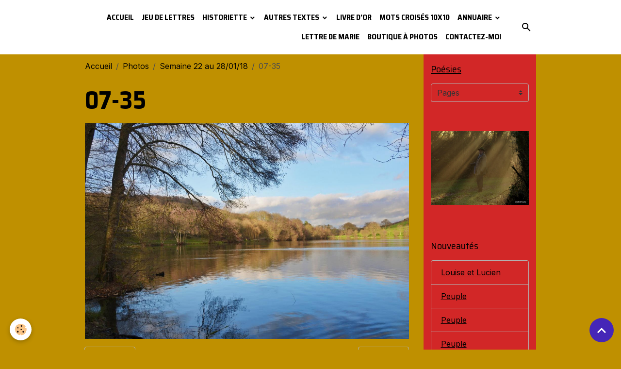

--- FILE ---
content_type: text/html; charset=UTF-8
request_url: https://www.michellabeaume.com/album/semaine-22-au-28-01-18/07-35.html
body_size: 287611
content:

<!DOCTYPE html>
<html lang="fr">
    <head>
        <title>07-35</title>
        <meta name="theme-color" content="rgb(255, 255, 255)">
        <meta name="msapplication-navbutton-color" content="rgb(255, 255, 255)">
        <!-- METATAGS -->
        <!-- rebirth / basic -->
<!--[if IE]>
<meta http-equiv="X-UA-Compatible" content="IE=edge">
<![endif]-->
<meta charset="utf-8">
<meta name="viewport" content="width=device-width, initial-scale=1, shrink-to-fit=no">
    <link rel="image_src" href="https://www.michellabeaume.com/medias/album/07-35.jpg" />
    <meta property="og:image" content="https://www.michellabeaume.com/medias/album/07-35.jpg" />
    <link rel="canonical" href="https://www.michellabeaume.com/album/semaine-22-au-28-01-18/07-35.html">
<meta name="generator" content="e-monsite (e-monsite.com)">

    <link rel="icon" href="https://www.michellabeaume.com/medias/site/favicon/explosion-copie.jpg">

<link href="https://fonts.googleapis.com/css?family=Saira%20Semi%20Condensed:300,400,700%7CInter:300,400,700&amp;display=swap" rel="stylesheet">



    <link href="//www.michellabeaume.com/themes/combined.css?v=6_1642769533_58" rel="stylesheet">


<link rel="preload" href="//www.michellabeaume.com/medias/static/themes/bootstrap_v4/js/jquery-3.6.3.min.js?v=26012023" as="script">
<script src="//www.michellabeaume.com/medias/static/themes/bootstrap_v4/js/jquery-3.6.3.min.js?v=26012023"></script>
<link rel="preload" href="//www.michellabeaume.com/medias/static/themes/bootstrap_v4/js/popper.min.js?v=31012023" as="script">
<script src="//www.michellabeaume.com/medias/static/themes/bootstrap_v4/js/popper.min.js?v=31012023"></script>
<link rel="preload" href="//www.michellabeaume.com/medias/static/themes/bootstrap_v4/js/bootstrap.min.js?v=31012023" as="script">
<script src="//www.michellabeaume.com/medias/static/themes/bootstrap_v4/js/bootstrap.min.js?v=31012023"></script>
    <script src="//www.michellabeaume.com/themes/combined.js?v=6_1642769533_58&lang=fr"></script>
<script type="application/ld+json">
    {
        "@context" : "https://schema.org/",
        "@type" : "WebSite",
        "name" : "Michel Labeaume",
        "url" : "https://www.michellabeaume.com/"
    }
</script>

<link rel="shortcut icon" href="http://s3.e-monsite.com/2010/10/11/03/1er-novembre-St-Denis-de-Gastines-006.png">
<script type="text/javascript">
<!--
var delai=0; var pix=0; var pixmax=0; var inc=0;

function MomNavigateur() {
  if (navigator.appName=="Microsoft Internet Explorer") {
	pixscroll = document.documentElement.scrollTop;
  }
  else {
	pixscroll = window.pageYOffset;
  }	
}



<script language="JavaScript1.2">
<!--
function ejs_nodroit() { alert('Interdit de copier les éléments du site - Tous droits réservés.'); return(false); } document.oncontextmenu = ejs_nodroit;
// -->
</script>

<script type="text/javascript" src="http://ajax.googleapis.com/ajax/libs/jquery/1.4/jquery.min.js"></script>

<script type="text/javascript">
$(function() {
  $('a[href=#header]').click(function(){
    $('html').animate({scrollTop:0}, 'slow');
    return false;
  });
});
</script>


<title>poesiedemichellabeaume</title>
<meta http-equiv="Content-Type" content="text/html; charset=iso-8859-1">
<meta name="description" content="site de l auteur michel labeaume textes, poesies, photos, etc">
<meta name="keywords" lang="fr" content="photos, poésies, textes, humour, diaporamas">
<META HTTP-EQUIV="Content-Language" content="fr">
<meta name="reply-to" content="http://poesiedemichellabeaume.e-monsite.com/">
<meta name="category" content="Littérature">
<meta name="robots" content="index">
<meta name="distribution" content="global">
<meta name="revisit-after" content="7 days">
<meta name="author" lang="fr" content="michel labeaume">
<meta name="copyright" content="">
<meta name="generator" content="e.monsite">
<meta name="identifier-url" content="http://poesiedemichellabeaume.e-monsite.com/">
<meta name="expires" content="never">
<meta name="Date-Creation-yyyymmdd" content="28/08/10">
<meta name="Date-Revision-yyyymmdd" content="">

	</script>


        <!-- //METATAGS -->
            <script src="//www.michellabeaume.com/medias/static/js/rgpd-cookies/jquery.rgpd-cookies.js?v=2063"></script>
    <script>
                                    $(document).ready(function() {
            $.RGPDCookies({
                theme: 'bootstrap_v4',
                site: 'www.michellabeaume.com',
                privacy_policy_link: '/about/privacypolicy/',
                cookies: [{"id":null,"favicon_url":"https:\/\/ssl.gstatic.com\/analytics\/20210414-01\/app\/static\/analytics_standard_icon.png","enabled":true,"model":"google_analytics","title":"Google Analytics","short_description":"Permet d'analyser les statistiques de consultation de notre site","long_description":"Indispensable pour piloter notre site internet, il permet de mesurer des indicateurs comme l\u2019affluence, les produits les plus consult\u00e9s, ou encore la r\u00e9partition g\u00e9ographique des visiteurs.","privacy_policy_url":"https:\/\/support.google.com\/analytics\/answer\/6004245?hl=fr","slug":"google-analytics"},{"id":null,"favicon_url":"","enabled":true,"model":"addthis","title":"AddThis","short_description":"Partage social","long_description":"Nous utilisons cet outil afin de vous proposer des liens de partage vers des plateformes tiers comme Twitter, Facebook, etc.","privacy_policy_url":"https:\/\/www.oracle.com\/legal\/privacy\/addthis-privacy-policy.html","slug":"addthis"}],
                modal_title: 'Gestion\u0020des\u0020cookies',
                modal_description: 'd\u00E9pose\u0020des\u0020cookies\u0020pour\u0020am\u00E9liorer\u0020votre\u0020exp\u00E9rience\u0020de\u0020navigation,\nmesurer\u0020l\u0027audience\u0020du\u0020site\u0020internet,\u0020afficher\u0020des\u0020publicit\u00E9s\u0020personnalis\u00E9es,\nr\u00E9aliser\u0020des\u0020campagnes\u0020cibl\u00E9es\u0020et\u0020personnaliser\u0020l\u0027interface\u0020du\u0020site.',
                privacy_policy_label: 'Consulter\u0020la\u0020politique\u0020de\u0020confidentialit\u00E9',
                check_all_label: 'Tout\u0020cocher',
                refuse_button: 'Refuser',
                settings_button: 'Param\u00E9trer',
                accept_button: 'Accepter',
                callback: function() {
                    // website google analytics case (with gtag), consent "on the fly"
                    if ('gtag' in window && typeof window.gtag === 'function') {
                        if (window.jsCookie.get('rgpd-cookie-google-analytics') === undefined
                            || window.jsCookie.get('rgpd-cookie-google-analytics') === '0') {
                            gtag('consent', 'update', {
                                'ad_storage': 'denied',
                                'analytics_storage': 'denied'
                            });
                        } else {
                            gtag('consent', 'update', {
                                'ad_storage': 'granted',
                                'analytics_storage': 'granted'
                            });
                        }
                    }
                }
            });
        });
    </script>
        <script async src="https://www.googletagmanager.com/gtag/js?id=G-4VN4372P6E"></script>
<script>
    window.dataLayer = window.dataLayer || [];
    function gtag(){dataLayer.push(arguments);}
    
    gtag('consent', 'default', {
        'ad_storage': 'denied',
        'analytics_storage': 'denied'
    });
    
    gtag('js', new Date());
    gtag('config', 'G-4VN4372P6E');
</script>

        
    <!-- Global site tag (gtag.js) -->
        <script async src="https://www.googletagmanager.com/gtag/js?id='UA-19177911-2'"></script>
        <script>
        window.dataLayer = window.dataLayer || [];
        function gtag(){dataLayer.push(arguments);}

gtag('consent', 'default', {
            'ad_storage': 'denied',
            'analytics_storage': 'denied'
        });
        gtag('set', 'allow_ad_personalization_signals', false);
                gtag('js', new Date());
        gtag('config', ''UA-19177911-2'');
    </script>
                            </head>
    <body id="album_run_semaine-22-au-28-01-18_07-35" data-template="default">
        

                <!-- BRAND TOP -->
        
        <!-- NAVBAR -->
                                                                                                                <nav class="navbar navbar-expand-lg position-sticky" id="navbar" data-animation="sliding">
                        <div class="container">
                                                                    <a aria-label="brand" class="navbar-brand d-inline-flex align-items-center" href="https://www.michellabeaume.com/">
                                                                        <span class="brand-titles d-lg-flex flex-column align-items-start">
                            <span class="brand-title d-none">Michel Labeaume</span>
                                                        <span class="brand-subtitle d-none">Poésies, diaporamas photos, philosophie, spiritualité et magnétisme</span>
                                                    </span>
                                            </a>
                                                    <button id="buttonBurgerMenu" title="BurgerMenu" class="navbar-toggler collapsed" type="button" data-toggle="collapse" data-target="#menu">
                    <span></span>
                    <span></span>
                    <span></span>
                    <span></span>
                </button>
                <div class="collapse navbar-collapse flex-lg-grow-0 ml-lg-auto" id="menu">
                                                                                                                <ul class="navbar-nav navbar-menu nav-all nav-all-right">
                                                                                                                                                                                            <li class="nav-item" data-index="1">
                            <a class="nav-link" href="https://www.michellabeaume.com/">
                                                                Accueil
                            </a>
                                                                                </li>
                                                                                                                                                                                            <li class="nav-item" data-index="2">
                            <a class="nav-link" href="https://www.michellabeaume.com/pages/jeu-de-lettres/">
                                                                Jeu de lettres
                            </a>
                                                                                </li>
                                                                                                                                                                                                                                                                            <li class="nav-item dropdown" data-index="3">
                            <a class="nav-link dropdown-toggle" href="https://www.michellabeaume.com/pages/historiette/">
                                                                Historiette
                            </a>
                                                                                        <div class="collapse dropdown-menu">
                                    <ul class="list-unstyled">
                                                                                                                                                                                                                                                                    <li>
                                                <a class="dropdown-item" href="https://www.michellabeaume.com/pages/historiette/connexion-soins/">
                                                    Connexion Soins
                                                </a>
                                                                                                                                            </li>
                                                                                                                                                                                                                                                                    <li>
                                                <a class="dropdown-item" href="https://www.michellabeaume.com/pages/historiette/peuple.html">
                                                    Peuple
                                                </a>
                                                                                                                                            </li>
                                                                                                                                                                                                                                                                    <li>
                                                <a class="dropdown-item" href="https://www.michellabeaume.com/pages/historiette/louise-et-lucien.html">
                                                    Louise et Lucien
                                                </a>
                                                                                                                                            </li>
                                                                                                                                                                                                                                                                    <li>
                                                <a class="dropdown-item" href="https://www.michellabeaume.com/pages/historiette/peuple.html">
                                                    Peuple
                                                </a>
                                                                                                                                            </li>
                                                                                                                                                                                                                                                                    <li>
                                                <a class="dropdown-item" href="https://www.michellabeaume.com/pages/historiette/l-oiseau.html">
                                                    L'oiseau
                                                </a>
                                                                                                                                            </li>
                                                                                                                                                                                                                                                                    <li>
                                                <a class="dropdown-item" href="https://www.michellabeaume.com/pages/historiette/peuple.html">
                                                    Peuple
                                                </a>
                                                                                                                                            </li>
                                                                                                                                                                                                                                                                    <li>
                                                <a class="dropdown-item" href="https://www.michellabeaume.com/pages/historiette/l-homme-des-bois.html">
                                                    L'Homme des bois
                                                </a>
                                                                                                                                            </li>
                                                                                                                                                                                                                                                                    <li>
                                                <a class="dropdown-item" href="https://www.michellabeaume.com/pages/historiette/expedition.html">
                                                    Expédition
                                                </a>
                                                                                                                                            </li>
                                                                                                                                                                                                                                                                    <li>
                                                <a class="dropdown-item" href="https://www.michellabeaume.com/pages/autres-textes/la-colline-noire.html">
                                                    La colline noire
                                                </a>
                                                                                                                                            </li>
                                                                                                                                                                                                                                                                    <li>
                                                <a class="dropdown-item" href="https://www.michellabeaume.com/pages/historiette/le-sommt-interrompu.html">
                                                    Le sommt interrompu
                                                </a>
                                                                                                                                            </li>
                                                                                                                                                                                                                                                                    <li>
                                                <a class="dropdown-item" href="https://www.michellabeaume.com/pages/historiette/testament.html">
                                                    Testament
                                                </a>
                                                                                                                                            </li>
                                                                                                                                                                                                                                                                    <li>
                                                <a class="dropdown-item" href="https://www.michellabeaume.com/pages/historiette/la-montagne.html">
                                                    La Montagne
                                                </a>
                                                                                                                                            </li>
                                                                                                                                                                                                                                                                    <li>
                                                <a class="dropdown-item" href="https://www.michellabeaume.com/pages/historiette/tic-tac.html">
                                                    Tic tac
                                                </a>
                                                                                                                                            </li>
                                                                                                                                                                                                                                                                    <li>
                                                <a class="dropdown-item" href="https://www.michellabeaume.com/pages/historiette/la-couvee.html">
                                                    La couvée
                                                </a>
                                                                                                                                            </li>
                                                                                                                                                                                                                                                                    <li>
                                                <a class="dropdown-item" href="https://www.michellabeaume.com/pages/historiette/les-racines-du-bambou.html">
                                                    Les racines du bambou
                                                </a>
                                                                                                                                            </li>
                                                                                                                                                                                                                                                                    <li>
                                                <a class="dropdown-item" href="https://www.michellabeaume.com/pages/historiette/desseins-rupestres-.html">
                                                    Desseins rupestres
                                                </a>
                                                                                                                                            </li>
                                                                                                                                                                                                                                                                    <li>
                                                <a class="dropdown-item" href="https://www.michellabeaume.com/pages/historiette/liberte-ou-es-tu-.html">
                                                    Liberté où es-tu ?
                                                </a>
                                                                                                                                            </li>
                                                                                                                                                                                                                                                                    <li>
                                                <a class="dropdown-item" href="https://www.michellabeaume.com/pages/historiette/quelques-battements-d-ailes.html">
                                                    Quelques battements d'ailes
                                                </a>
                                                                                                                                            </li>
                                                                                                                                                                                                                                                                    <li>
                                                <a class="dropdown-item" href="https://www.michellabeaume.com/pages/historiette/l-autre-graal-.html">
                                                    L'autre Graal
                                                </a>
                                                                                                                                            </li>
                                                                                                                                                                                                                                                                    <li>
                                                <a class="dropdown-item" href="https://www.michellabeaume.com/pages/historiette/une-langue-de-bois.html">
                                                    Une langue de bois
                                                </a>
                                                                                                                                            </li>
                                                                                                                                                                                                                                                                    <li>
                                                <a class="dropdown-item" href="https://www.michellabeaume.com/pages/historiette/mot-d-e-t.html">
                                                    Mot d'E.T.
                                                </a>
                                                                                                                                            </li>
                                                                                                                                                                                                                                                                    <li>
                                                <a class="dropdown-item" href="https://www.michellabeaume.com/pages/historiette/papillon-blanc.html">
                                                    Papillon blanc
                                                </a>
                                                                                                                                            </li>
                                                                                                                                                                                                                                                                    <li>
                                                <a class="dropdown-item" href="https://www.michellabeaume.com/pages/historiette/myriam.html">
                                                    Myriam
                                                </a>
                                                                                                                                            </li>
                                                                                                                                                                                                                                                                    <li>
                                                <a class="dropdown-item" href="https://www.michellabeaume.com/pages/historiette/rentree.html">
                                                    Rentrée
                                                </a>
                                                                                                                                            </li>
                                                                                                                                                                                                                                                                    <li>
                                                <a class="dropdown-item" href="https://www.michellabeaume.com/pages/historiette/calypso.html">
                                                    Calypso
                                                </a>
                                                                                                                                            </li>
                                                                                                                                                                                                                                                                    <li>
                                                <a class="dropdown-item" href="https://www.michellabeaume.com/pages/historiette/myriam-2.html">
                                                    Myriam
                                                </a>
                                                                                                                                            </li>
                                                                                                                                                                                                                                                                    <li>
                                                <a class="dropdown-item" href="https://www.michellabeaume.com/pages/poesies/giboulee.html">
                                                    Giboulée
                                                </a>
                                                                                                                                            </li>
                                                                                                                                                                                                                                                                    <li>
                                                <a class="dropdown-item" href="https://www.michellabeaume.com/pages/poesies/4-saisons.html">
                                                    4 saisons
                                                </a>
                                                                                                                                            </li>
                                                                                                                                                                                                                                                                    <li>
                                                <a class="dropdown-item" href="https://www.michellabeaume.com/pages/autres-textes/petits-poissons.html">
                                                    Petits poissons
                                                </a>
                                                                                                                                            </li>
                                                                                                                                                                                                                                                                    <li>
                                                <a class="dropdown-item" href="https://www.michellabeaume.com/pages/historiette/houba-houba.html">
                                                    Houba Houba
                                                </a>
                                                                                                                                            </li>
                                                                                                                                                                                                                                                                    <li>
                                                <a class="dropdown-item" href="https://www.michellabeaume.com/pages/historiette/cible.html">
                                                    Cible
                                                </a>
                                                                                                                                            </li>
                                                                                                                                                                                                                                                                    <li>
                                                <a class="dropdown-item" href="https://www.michellabeaume.com/pages/historiette/voyelle.html">
                                                    Voyelle
                                                </a>
                                                                                                                                            </li>
                                                                                                                                                                                                                                                                    <li>
                                                <a class="dropdown-item" href="https://www.michellabeaume.com/pages/historiette/e-t-telephone-maison.html">
                                                    E.T. téléphone maison
                                                </a>
                                                                                                                                            </li>
                                                                                                                                                                                                                                                                    <li>
                                                <a class="dropdown-item" href="https://www.michellabeaume.com/pages/autres-textes/egregore.html">
                                                    Egrégore
                                                </a>
                                                                                                                                            </li>
                                                                                                                                                                                                                                                                    <li>
                                                <a class="dropdown-item" href="https://www.michellabeaume.com/pages/poesies/petit-pamphlet.html">
                                                    Petit pamphlet
                                                </a>
                                                                                                                                            </li>
                                                                                                                                                                                                                                                                    <li>
                                                <a class="dropdown-item" href="https://www.michellabeaume.com/pages/poesies/soliloque.html">
                                                    Soliloque
                                                </a>
                                                                                                                                            </li>
                                                                                                                                                                                                                                                                    <li>
                                                <a class="dropdown-item" href="https://www.michellabeaume.com/pages/historiette/escarbille.html">
                                                    Escarbille
                                                </a>
                                                                                                                                            </li>
                                                                                                                                                                                                                                                                    <li>
                                                <a class="dropdown-item" href="https://www.michellabeaume.com/pages/autres-textes/johnny.html">
                                                    Johnny
                                                </a>
                                                                                                                                            </li>
                                                                                                                                                                                                                                                                    <li>
                                                <a class="dropdown-item" href="https://www.michellabeaume.com/pages/historiette/apres-l-avent.html">
                                                    Après l'Avent
                                                </a>
                                                                                                                                            </li>
                                                                                                                                                                                                                                                                    <li>
                                                <a class="dropdown-item" href="https://www.michellabeaume.com/pages/historiette/sous-la-pluie.html">
                                                    Sous la pluie
                                                </a>
                                                                                                                                            </li>
                                                                                                                                                                                                                                                                    <li>
                                                <a class="dropdown-item" href="https://www.michellabeaume.com/pages/autres-textes/dernier-livre-de-michel-labeaume.html">
                                                    Dernier livre de Michel Labeau
                                                </a>
                                                                                                                                            </li>
                                                                                                                                                                                                                                                                    <li>
                                                <a class="dropdown-item" href="https://www.michellabeaume.com/pages/historiette/au-bar-du-coin.html">
                                                    Au bar du coin
                                                </a>
                                                                                                                                            </li>
                                                                                                                                                                                                                                                                    <li>
                                                <a class="dropdown-item" href="https://www.michellabeaume.com/pages/historiette/un-biberon.html">
                                                    Un biberon
                                                </a>
                                                                                                                                            </li>
                                                                                                                                                                                                                                                                    <li>
                                                <a class="dropdown-item" href="https://www.michellabeaume.com/pages/historiette/robe-de-lumiere.html">
                                                    Robe de lumière
                                                </a>
                                                                                                                                            </li>
                                                                                                                                                                                                                                                                    <li>
                                                <a class="dropdown-item" href="https://www.michellabeaume.com/pages/historiette/la-bas.html">
                                                    Là-bas
                                                </a>
                                                                                                                                            </li>
                                                                                                                                                                                                                                                                    <li>
                                                <a class="dropdown-item" href="https://www.michellabeaume.com/pages/historiette/des-cette-aurore.html">
                                                    Dès cette Aurore
                                                </a>
                                                                                                                                            </li>
                                                                                                                                                                                                                                                                    <li>
                                                <a class="dropdown-item" href="https://www.michellabeaume.com/pages/autres-textes/marignan.html">
                                                    Marignan
                                                </a>
                                                                                                                                            </li>
                                                                                                                                                                                                                                                                    <li>
                                                <a class="dropdown-item" href="https://www.michellabeaume.com/pages/historiette/l-homme-trapeze.html">
                                                    L'homme trapèze
                                                </a>
                                                                                                                                            </li>
                                                                                                                                                                                                                                                                    <li>
                                                <a class="dropdown-item" href="https://www.michellabeaume.com/pages/autres-textes/ko-du-chaos.html">
                                                    Ko du chaos
                                                </a>
                                                                                                                                            </li>
                                                                                                                                                                                                                                                                    <li>
                                                <a class="dropdown-item" href="https://www.michellabeaume.com/pages/historiette/abecedaires.html">
                                                    Abécédaires
                                                </a>
                                                                                                                                            </li>
                                                                                                                                                                                                                                                                    <li>
                                                <a class="dropdown-item" href="https://www.michellabeaume.com/pages/historiette/dechirez-vos-camisoles.html">
                                                    Déchirez vos camisoles
                                                </a>
                                                                                                                                            </li>
                                                                                                                                                                                                                                                                    <li>
                                                <a class="dropdown-item" href="https://www.michellabeaume.com/pages/historiette/deconfinement.html">
                                                    Déconfinement
                                                </a>
                                                                                                                                            </li>
                                                                                                                                                                                                                                                                    <li>
                                                <a class="dropdown-item" href="https://www.michellabeaume.com/pages/historiette/vangelils.html">
                                                    Vangelils
                                                </a>
                                                                                                                                            </li>
                                                                                                                                                                                                                                                                    <li>
                                                <a class="dropdown-item" href="https://www.michellabeaume.com/pages/autres-textes/la-mansuetude-du-brin-d-herbe.html">
                                                    La mansuétude du brin d'herbe
                                                </a>
                                                                                                                                            </li>
                                                                                                                                                                                                                                                                    <li>
                                                <a class="dropdown-item" href="https://www.michellabeaume.com/pages/historiette/voyage.html">
                                                    Voyage
                                                </a>
                                                                                                                                            </li>
                                                                                                                                                                                                                                                                    <li>
                                                <a class="dropdown-item" href="https://www.michellabeaume.com/pages/historiette/yemna.html">
                                                    Yemna
                                                </a>
                                                                                                                                            </li>
                                                                                                                                                                                                                                                                    <li>
                                                <a class="dropdown-item" href="https://www.michellabeaume.com/pages/historiette/sur-une-piste.html">
                                                    Sur une piste
                                                </a>
                                                                                                                                            </li>
                                                                                                                                                                                                                                                                    <li>
                                                <a class="dropdown-item" href="https://www.michellabeaume.com/pages/autres-textes/le-zoo.html">
                                                    Le zoo
                                                </a>
                                                                                                                                            </li>
                                                                                                                                                                                                                                                                    <li>
                                                <a class="dropdown-item" href="https://www.michellabeaume.com/pages/historiette/miss-france.html">
                                                    Miss France
                                                </a>
                                                                                                                                            </li>
                                                                                                                                                                                                                                                                    <li>
                                                <a class="dropdown-item" href="https://www.michellabeaume.com/pages/historiette/meharees.html">
                                                    Méharées
                                                </a>
                                                                                                                                            </li>
                                                                                                                                                                                                                                                                    <li>
                                                <a class="dropdown-item" href="https://www.michellabeaume.com/pages/historiette/manif.html">
                                                    Manif
                                                </a>
                                                                                                                                            </li>
                                                                                                                                                                                                                                                                    <li>
                                                <a class="dropdown-item" href="https://www.michellabeaume.com/pages/historiette/en-certitude.html">
                                                    En Certitude
                                                </a>
                                                                                                                                            </li>
                                                                                                                                                                                                                                                                    <li>
                                                <a class="dropdown-item" href="https://www.michellabeaume.com/pages/autres-textes/magnificat.html">
                                                    Magnificat
                                                </a>
                                                                                                                                            </li>
                                                                                                                                                                                                                                                                    <li>
                                                <a class="dropdown-item" href="https://www.michellabeaume.com/pages/historiette/mot-dans-une-bouteille.html">
                                                    Mot dans une bouteille
                                                </a>
                                                                                                                                            </li>
                                                                                                                                                                                                                                                                    <li>
                                                <a class="dropdown-item" href="https://www.michellabeaume.com/pages/historiette/urgences.html">
                                                    Urgences
                                                </a>
                                                                                                                                            </li>
                                                                                                                                                                                                                                                                    <li>
                                                <a class="dropdown-item" href="https://www.michellabeaume.com/pages/dilemme.html">
                                                    Dilemme
                                                </a>
                                                                                                                                            </li>
                                                                                                                                                                                                                                                                    <li>
                                                <a class="dropdown-item" href="https://www.michellabeaume.com/pages/historiette/la-croissance-du-sequoia.html">
                                                    La croissance du séquoia
                                                </a>
                                                                                                                                            </li>
                                                                                                                                                                                                                                                                    <li>
                                                <a class="dropdown-item" href="https://www.michellabeaume.com/pages/historiette/le-trader.html">
                                                    Le trader
                                                </a>
                                                                                                                                            </li>
                                                                                                                                                                                                                                                                    <li>
                                                <a class="dropdown-item" href="https://www.michellabeaume.com/pages/historiette/reptile.html">
                                                    Reptile
                                                </a>
                                                                                                                                            </li>
                                                                                                                                                                                                                                                                    <li>
                                                <a class="dropdown-item" href="https://www.michellabeaume.com/pages/historiette/aux-petites-gens.html">
                                                    Aux petites gens
                                                </a>
                                                                                                                                            </li>
                                                                                                                                                                                                                                                                    <li>
                                                <a class="dropdown-item" href="https://www.michellabeaume.com/pages/historiette/le-chemin.html">
                                                    Le Chemin
                                                </a>
                                                                                                                                            </li>
                                                                                                                                                                                                                                                                    <li>
                                                <a class="dropdown-item" href="https://www.michellabeaume.com/pages/historiette/choses-delicates.html">
                                                    Choses délicates
                                                </a>
                                                                                                                                            </li>
                                                                                                                                                                                                                                                                    <li>
                                                <a class="dropdown-item" href="https://www.michellabeaume.com/pages/historiette/demain.html">
                                                    Demain
                                                </a>
                                                                                                                                            </li>
                                                                                                                                                                                                                                                                    <li>
                                                <a class="dropdown-item" href="https://www.michellabeaume.com/pages/historiette/hexagonales.html">
                                                    Hexagonales
                                                </a>
                                                                                                                                            </li>
                                                                                                                                                                                                                                                                    <li>
                                                <a class="dropdown-item" href="https://www.michellabeaume.com/pages/historiette/aller-simple.html">
                                                    Aller simple
                                                </a>
                                                                                                                                            </li>
                                                                                <li class="dropdown-menu-root">
                                            <a class="dropdown-item" href="https://www.michellabeaume.com/pages/historiette/">Historiette</a>
                                        </li>
                                    </ul>
                                </div>
                                                    </li>
                                                                                                                                                                                                                                                                            <li class="nav-item dropdown" data-index="4">
                            <a class="nav-link dropdown-toggle" href="https://www.michellabeaume.com/pages/autres-textes/">
                                                                Autres textes
                            </a>
                                                                                        <div class="collapse dropdown-menu">
                                    <ul class="list-unstyled">
                                                                                                                                                                                                                                                                                                                                                                                                                <li class="dropdown">
                                                <a class="dropdown-item dropdown-toggle" href="https://www.michellabeaume.com/pages/autres-textes/magnetisme-1/">
                                                    Magnétisme
                                                </a>
                                                                                                                                                    <div class="collapse dropdown-menu dropdown-submenu">
                                                        <ul class="list-unstyled">
                                                                                                                            <li>
                                                                    <a class="dropdown-item" href="https://www.michellabeaume.com/pages/autres-textes/magnetisme-1/nouvelle-methode.html">Nouvelle méthode</a>
                                                                </li>
                                                                                                                            <li>
                                                                    <a class="dropdown-item" href="https://www.michellabeaume.com/pages/autres-textes/magnetisme-1/magnetisme.html">Magnétisme</a>
                                                                </li>
                                                                                                                            <li>
                                                                    <a class="dropdown-item" href="https://www.michellabeaume.com/pages/autres-textes/magnetisme-1/voir-sans-les-yeux.html">Voir sans les yeux</a>
                                                                </li>
                                                                                                                        <li class="dropdown-menu-root">
                                                                <a class="dropdown-item" href="https://www.michellabeaume.com/pages/autres-textes/magnetisme-1/">Magnétisme</a>
                                                            </li>
                                                        </ul>
                                                    </div>
                                                                                            </li>
                                                                                                                                                                                                                                                                    <li>
                                                <a class="dropdown-item" href="https://www.michellabeaume.com/pages/autres-textes/tout-est-lie.html">
                                                    Tout est lié
                                                </a>
                                                                                                                                            </li>
                                                                                                                                                                                                                                                                    <li>
                                                <a class="dropdown-item" href="https://www.michellabeaume.com/pages/autres-textes/versailles.html">
                                                    Versailles
                                                </a>
                                                                                                                                            </li>
                                                                                                                                                                                                                                                                    <li>
                                                <a class="dropdown-item" href="https://www.michellabeaume.com/pages/autres-textes/deviation.html">
                                                    Déviation
                                                </a>
                                                                                                                                            </li>
                                                                                                                                                                                                                                                                    <li>
                                                <a class="dropdown-item" href="https://www.michellabeaume.com/pages/autres-textes/l-oiseau.html">
                                                    L'oiseau
                                                </a>
                                                                                                                                            </li>
                                                                                                                                                                                                                                                                    <li>
                                                <a class="dropdown-item" href="https://www.michellabeaume.com/pages/autres-textes/je-marche.html">
                                                    Je marche
                                                </a>
                                                                                                                                            </li>
                                                                                                                                                                                                                                                                    <li>
                                                <a class="dropdown-item" href="https://www.michellabeaume.com/pages/autres-textes/grasse-matinee.html">
                                                    Grasse matinée
                                                </a>
                                                                                                                                            </li>
                                                                                                                                                                                                                                                                    <li>
                                                <a class="dropdown-item" href="https://www.michellabeaume.com/pages/autres-textes/un-vieux-tacot.html">
                                                    Un vieux tacot
                                                </a>
                                                                                                                                            </li>
                                                                                                                                                                                                                                                                    <li>
                                                <a class="dropdown-item" href="https://www.michellabeaume.com/pages/autres-textes/ignorance.html">
                                                    Ignorance
                                                </a>
                                                                                                                                            </li>
                                                                                                                                                                                                                                                                    <li>
                                                <a class="dropdown-item" href="https://www.michellabeaume.com/pages/autres-textes/cop-60.html">
                                                    Cop 60
                                                </a>
                                                                                                                                            </li>
                                                                                                                                                                                                                                                                    <li>
                                                <a class="dropdown-item" href="https://www.michellabeaume.com/pages/autres-textes/le-tunnel.html">
                                                    Le tunnel
                                                </a>
                                                                                                                                            </li>
                                                                                                                                                                                                                                                                    <li>
                                                <a class="dropdown-item" href="https://www.michellabeaume.com/pages/autres-textes/le-roi-cornu-.html">
                                                    Le roi cornu
                                                </a>
                                                                                                                                            </li>
                                                                                                                                                                                                                                                                    <li>
                                                <a class="dropdown-item" href="https://www.michellabeaume.com/pages/autres-textes/bouquet-de-silences.html">
                                                    Bouquet de silences
                                                </a>
                                                                                                                                            </li>
                                                                                                                                                                                                                                                                    <li>
                                                <a class="dropdown-item" href="https://www.michellabeaume.com/pages/autres-textes/metamorphose.html">
                                                    Métamorphose
                                                </a>
                                                                                                                                            </li>
                                                                                                                                                                                                                                                                    <li>
                                                <a class="dropdown-item" href="https://www.michellabeaume.com/pages/autres-textes/la-colline-noire.html">
                                                    La colline noire
                                                </a>
                                                                                                                                            </li>
                                                                                                                                                                                                                                                                    <li>
                                                <a class="dropdown-item" href="https://www.michellabeaume.com/pages/autres-textes/petits-savoirs-sans-pretention.html">
                                                    Petits savoirs sans prétention
                                                </a>
                                                                                                                                            </li>
                                                                                                                                                                                                                                                                    <li>
                                                <a class="dropdown-item" href="https://www.michellabeaume.com/pages/autres-textes/bouquets-d-instants.html">
                                                    Bouquets d'instants
                                                </a>
                                                                                                                                            </li>
                                                                                                                                                                                                                                                                    <li>
                                                <a class="dropdown-item" href="https://www.michellabeaume.com/pages/autres-textes/un-sapin-ukrainien.html">
                                                    Un sapin ukrainien
                                                </a>
                                                                                                                                            </li>
                                                                                                                                                                                                                                                                    <li>
                                                <a class="dropdown-item" href="https://www.michellabeaume.com/pages/autres-textes/noel.html">
                                                    Noël
                                                </a>
                                                                                                                                            </li>
                                                                                                                                                                                                                                                                    <li>
                                                <a class="dropdown-item" href="https://www.michellabeaume.com/pages/autres-textes/afin-que.html">
                                                    Afin que
                                                </a>
                                                                                                                                            </li>
                                                                                                                                                                                                                                                                    <li>
                                                <a class="dropdown-item" href="https://www.michellabeaume.com/pages/autres-textes/devoirs.html">
                                                    Devoirs
                                                </a>
                                                                                                                                            </li>
                                                                                                                                                                                                                                                                    <li>
                                                <a class="dropdown-item" href="https://www.michellabeaume.com/pages/autres-textes/l-homme-a-terre.html">
                                                    L'homme à terre
                                                </a>
                                                                                                                                            </li>
                                                                                                                                                                                                                                                                    <li>
                                                <a class="dropdown-item" href="https://www.michellabeaume.com/pages/autres-textes/l-etau.html">
                                                    L'étau
                                                </a>
                                                                                                                                            </li>
                                                                                                                                                                                                                                                                    <li>
                                                <a class="dropdown-item" href="https://www.michellabeaume.com/pages/autres-textes/nocturne.html">
                                                    Nocturne
                                                </a>
                                                                                                                                            </li>
                                                                                                                                                                                                                                                                    <li>
                                                <a class="dropdown-item" href="https://www.michellabeaume.com/pages/autres-textes/un-papy-en-tete.html">
                                                    Un papy en tête
                                                </a>
                                                                                                                                            </li>
                                                                                                                                                                                                                                                                    <li>
                                                <a class="dropdown-item" href="https://www.michellabeaume.com/pages/autres-textes/effondrement.html">
                                                    Effondrement
                                                </a>
                                                                                                                                            </li>
                                                                                                                                                                                                                                                                    <li>
                                                <a class="dropdown-item" href="https://www.michellabeaume.com/pages/autres-textes/voyage.html">
                                                    Voyage
                                                </a>
                                                                                                                                            </li>
                                                                                                                                                                                                                                                                    <li>
                                                <a class="dropdown-item" href="https://www.michellabeaume.com/pages/autres-textes/toujours.html">
                                                    Toujours
                                                </a>
                                                                                                                                            </li>
                                                                                                                                                                                                                                                                    <li>
                                                <a class="dropdown-item" href="https://www.michellabeaume.com/pages/autres-textes/croissance.html">
                                                    Croissance
                                                </a>
                                                                                                                                            </li>
                                                                                                                                                                                                                                                                    <li>
                                                <a class="dropdown-item" href="https://www.michellabeaume.com/pages/autres-textes/l-aube.html">
                                                    L'Aube
                                                </a>
                                                                                                                                            </li>
                                                                                                                                                                                                                                                                    <li>
                                                <a class="dropdown-item" href="https://www.michellabeaume.com/pages/autres-textes/verseau.html">
                                                    Verseau
                                                </a>
                                                                                                                                            </li>
                                                                                                                                                                                                                                                                    <li>
                                                <a class="dropdown-item" href="https://www.michellabeaume.com/pages/autres-textes/de-leopold-et-ses-amis.html">
                                                    De Léopold et ses amis
                                                </a>
                                                                                                                                            </li>
                                                                                                                                                                                                                                                                    <li>
                                                <a class="dropdown-item" href="https://www.michellabeaume.com/pages/autres-textes/degoulinance.html">
                                                    Dégoulinance
                                                </a>
                                                                                                                                            </li>
                                                                                                                                                                                                                                                                    <li>
                                                <a class="dropdown-item" href="https://www.michellabeaume.com/pages/autres-textes/eden.html">
                                                    Eden
                                                </a>
                                                                                                                                            </li>
                                                                                                                                                                                                                                                                    <li>
                                                <a class="dropdown-item" href="https://www.michellabeaume.com/pages/autres-textes/enchaines.html">
                                                    Enchaînés
                                                </a>
                                                                                                                                            </li>
                                                                                                                                                                                                                                                                    <li>
                                                <a class="dropdown-item" href="https://www.michellabeaume.com/pages/autres-textes/le-vieil-homme-et-l-amer.html">
                                                    Le vieil homme et l’amer
                                                </a>
                                                                                                                                            </li>
                                                                                                                                                                                                                                                                    <li>
                                                <a class="dropdown-item" href="https://www.michellabeaume.com/pages/autres-textes/rom.html">
                                                    Rom
                                                </a>
                                                                                                                                            </li>
                                                                                                                                                                                                                                                                    <li>
                                                <a class="dropdown-item" href="https://www.michellabeaume.com/pages/autres-textes/come.html">
                                                    Come
                                                </a>
                                                                                                                                            </li>
                                                                                                                                                                                                                                                                    <li>
                                                <a class="dropdown-item" href="https://www.michellabeaume.com/pages/autres-textes/marche.html">
                                                    Marche
                                                </a>
                                                                                                                                            </li>
                                                                                                                                                                                                                                                                    <li>
                                                <a class="dropdown-item" href="https://www.michellabeaume.com/pages/autres-textes/le-crash.html">
                                                    Le Crash
                                                </a>
                                                                                                                                            </li>
                                                                                                                                                                                                                                                                    <li>
                                                <a class="dropdown-item" href="https://www.michellabeaume.com/pages/autres-textes/enfermement.html">
                                                    Enfermement
                                                </a>
                                                                                                                                            </li>
                                                                                                                                                                                                                                                                    <li>
                                                <a class="dropdown-item" href="https://www.michellabeaume.com/pages/autres-textes/ensemble.html">
                                                    ensemble
                                                </a>
                                                                                                                                            </li>
                                                                                                                                                                                                                                                                    <li>
                                                <a class="dropdown-item" href="https://www.michellabeaume.com/pages/autres-textes/chambre-214.html">
                                                    Chambre 214
                                                </a>
                                                                                                                                            </li>
                                                                                                                                                                                                                                                                    <li>
                                                <a class="dropdown-item" href="https://www.michellabeaume.com/pages/autres-textes/minutes.html">
                                                    Minutes
                                                </a>
                                                                                                                                            </li>
                                                                                                                                                                                                                                                                    <li>
                                                <a class="dropdown-item" href="https://www.michellabeaume.com/pages/autres-textes/semeur.html">
                                                    Semeur
                                                </a>
                                                                                                                                            </li>
                                                                                                                                                                                                                                                                    <li>
                                                <a class="dropdown-item" href="https://www.michellabeaume.com/pages/autres-textes/petits-poissons.html">
                                                    Petits poissons
                                                </a>
                                                                                                                                            </li>
                                                                                                                                                                                                                                                                    <li>
                                                <a class="dropdown-item" href="https://www.michellabeaume.com/pages/autres-textes/la-boite.html">
                                                    La boîte
                                                </a>
                                                                                                                                            </li>
                                                                                                                                                                                                                                                                    <li>
                                                <a class="dropdown-item" href="https://www.michellabeaume.com/pages/autres-textes/politique.html">
                                                    Politique
                                                </a>
                                                                                                                                            </li>
                                                                                                                                                                                                                                                                    <li>
                                                <a class="dropdown-item" href="https://www.michellabeaume.com/pages/autres-textes/le-monde-politique.html">
                                                    Le monde politique
                                                </a>
                                                                                                                                            </li>
                                                                                                                                                                                                                                                                    <li>
                                                <a class="dropdown-item" href="https://www.michellabeaume.com/pages/autres-textes/lettre-a-mon-ami-le-haitien.html">
                                                    Lettre à mon ami le Haïtien
                                                </a>
                                                                                                                                            </li>
                                                                                                                                                                                                                                                                    <li>
                                                <a class="dropdown-item" href="https://www.michellabeaume.com/pages/autres-textes/halte-au-peage.html">
                                                    Halte au Péage
                                                </a>
                                                                                                                                            </li>
                                                                                                                                                                                                                                                                    <li>
                                                <a class="dropdown-item" href="https://www.michellabeaume.com/pages/autres-textes/sortez.html">
                                                    Sortez
                                                </a>
                                                                                                                                            </li>
                                                                                                                                                                                                                                                                    <li>
                                                <a class="dropdown-item" href="https://www.michellabeaume.com/pages/autres-textes/h.html">
                                                    Halte au Péage
                                                </a>
                                                                                                                                            </li>
                                                                                                                                                                                                                                                                    <li>
                                                <a class="dropdown-item" href="https://www.michellabeaume.com/pages/autres-textes/la-mouche.html">
                                                    La mouche
                                                </a>
                                                                                                                                            </li>
                                                                                                                                                                                                                                                                    <li>
                                                <a class="dropdown-item" href="https://www.michellabeaume.com/pages/autres-textes/le-puits.html">
                                                    Le puits
                                                </a>
                                                                                                                                            </li>
                                                                                                                                                                                                                                                                    <li>
                                                <a class="dropdown-item" href="https://www.michellabeaume.com/pages/autres-textes/lettre-de-papy.html">
                                                    Lettre de Papy
                                                </a>
                                                                                                                                            </li>
                                                                                                                                                                                                                                                                    <li>
                                                <a class="dropdown-item" href="https://www.michellabeaume.com/pages/autres-textes/parenthese.html">
                                                    Parenthèse
                                                </a>
                                                                                                                                            </li>
                                                                                                                                                                                                                                                                    <li>
                                                <a class="dropdown-item" href="https://www.michellabeaume.com/pages/autres-textes/lettre-aux-racistes.html">
                                                    Lettre aux racistes
                                                </a>
                                                                                                                                            </li>
                                                                                                                                                                                                                                                                    <li>
                                                <a class="dropdown-item" href="https://www.michellabeaume.com/pages/autres-textes/les-fourmis.html">
                                                    Les fourmis
                                                </a>
                                                                                                                                            </li>
                                                                                                                                                                                                                                                                    <li>
                                                <a class="dropdown-item" href="https://www.michellabeaume.com/pages/autres-textes/echo-murmures.html">
                                                    Echo murmures
                                                </a>
                                                                                                                                            </li>
                                                                                                                                                                                                                                                                    <li>
                                                <a class="dropdown-item" href="https://www.michellabeaume.com/pages/autres-textes/weekend-a-sainte-anne-d-auray.html">
                                                    Weekend à Sainte Anne d'Auray
                                                </a>
                                                                                                                                            </li>
                                                                                                                                                                                                                                                                    <li>
                                                <a class="dropdown-item" href="https://www.michellabeaume.com/pages/autres-textes/country-song.html">
                                                    Country song
                                                </a>
                                                                                                                                            </li>
                                                                                                                                                                                                                                                                    <li>
                                                <a class="dropdown-item" href="https://www.michellabeaume.com/pages/autres-textes/natura-natura.html">
                                                    Natura natura
                                                </a>
                                                                                                                                            </li>
                                                                                                                                                                                                                                                                    <li>
                                                <a class="dropdown-item" href="https://www.michellabeaume.com/pages/autres-textes/messieurs-les-francais.html">
                                                    Messieurs les Français
                                                </a>
                                                                                                                                            </li>
                                                                                                                                                                                                                                                                    <li>
                                                <a class="dropdown-item" href="https://www.michellabeaume.com/pages/autres-textes/conte-a-rebours.html">
                                                    Conte à rebours
                                                </a>
                                                                                                                                            </li>
                                                                                                                                                                                                                                                                    <li>
                                                <a class="dropdown-item" href="https://www.michellabeaume.com/pages/autres-textes/mariage.html">
                                                    Mariage
                                                </a>
                                                                                                                                            </li>
                                                                                                                                                                                                                                                                    <li>
                                                <a class="dropdown-item" href="https://www.michellabeaume.com/pages/autres-textes/egregore.html">
                                                    Egrégore
                                                </a>
                                                                                                                                            </li>
                                                                                                                                                                                                                                                                    <li>
                                                <a class="dropdown-item" href="https://www.michellabeaume.com/pages/autres-textes/le-miroir-1.html">
                                                    Le miroir
                                                </a>
                                                                                                                                            </li>
                                                                                                                                                                                                                                                                    <li>
                                                <a class="dropdown-item" href="https://www.michellabeaume.com/pages/autres-textes/basta.html">
                                                    Basta
                                                </a>
                                                                                                                                            </li>
                                                                                                                                                                                                                                                                    <li>
                                                <a class="dropdown-item" href="https://www.michellabeaume.com/pages/poesies/ondee-1.html">
                                                    Ondée
                                                </a>
                                                                                                                                            </li>
                                                                                                                                                                                                                                                                    <li>
                                                <a class="dropdown-item" href="https://www.michellabeaume.com/pages/autres-textes/irma.html">
                                                    Irma
                                                </a>
                                                                                                                                            </li>
                                                                                                                                                                                                                                                                    <li>
                                                <a class="dropdown-item" href="https://www.michellabeaume.com/pages/poesies/soliloque.html">
                                                    Soliloque
                                                </a>
                                                                                                                                            </li>
                                                                                                                                                                                                                                                                    <li>
                                                <a class="dropdown-item" href="https://www.michellabeaume.com/pages/autres-textes/citations.html">
                                                    Citations
                                                </a>
                                                                                                                                            </li>
                                                                                                                                                                                                                                                                    <li>
                                                <a class="dropdown-item" href="https://www.michellabeaume.com/pages/autres-textes/nos-parents.html">
                                                    Nos parents
                                                </a>
                                                                                                                                            </li>
                                                                                                                                                                                                                                                                    <li>
                                                <a class="dropdown-item" href="https://www.michellabeaume.com/pages/autres-textes/honfleur-octobre-2017.html">
                                                    Honfleur octobre 2017
                                                </a>
                                                                                                                                            </li>
                                                                                                                                                                                                                                                                    <li>
                                                <a class="dropdown-item" href="https://www.michellabeaume.com/pages/autres-textes/stop.html">
                                                    Stop !
                                                </a>
                                                                                                                                            </li>
                                                                                                                                                                                                                                                                    <li>
                                                <a class="dropdown-item" href="https://www.michellabeaume.com/pages/autres-textes/juste-un-murmure.html">
                                                    Juste un murmure
                                                </a>
                                                                                                                                            </li>
                                                                                                                                                                                                                                                                    <li>
                                                <a class="dropdown-item" href="https://www.michellabeaume.com/pages/autres-textes/la-gavotte.html">
                                                    La gavotte
                                                </a>
                                                                                                                                            </li>
                                                                                                                                                                                                                                                                    <li>
                                                <a class="dropdown-item" href="https://www.michellabeaume.com/pages/autres-textes/comme-j-aime.html">
                                                    Comme j'aime
                                                </a>
                                                                                                                                            </li>
                                                                                                                                                                                                                                                                    <li>
                                                <a class="dropdown-item" href="https://www.michellabeaume.com/pages/autres-textes/jete.html">
                                                    Jeté
                                                </a>
                                                                                                                                            </li>
                                                                                                                                                                                                                                                                    <li>
                                                <a class="dropdown-item" href="https://www.michellabeaume.com/pages/autres-textes/ahimsa.html">
                                                    Ahimsa
                                                </a>
                                                                                                                                            </li>
                                                                                                                                                                                                                                                                    <li>
                                                <a class="dropdown-item" href="https://www.michellabeaume.com/pages/autres-textes/chers-nous.html">
                                                    Chers nous
                                                </a>
                                                                                                                                            </li>
                                                                                                                                                                                                                                                                    <li>
                                                <a class="dropdown-item" href="https://www.michellabeaume.com/pages/autres-textes/monodie-d-un-aede.html">
                                                    Monodie d'un aède
                                                </a>
                                                                                                                                            </li>
                                                                                                                                                                                                                                                                    <li>
                                                <a class="dropdown-item" href="https://www.michellabeaume.com/pages/autres-textes/exhumation.html">
                                                    Exhumation
                                                </a>
                                                                                                                                            </li>
                                                                                                                                                                                                                                                                    <li>
                                                <a class="dropdown-item" href="https://www.michellabeaume.com/pages/autres-textes/johnny.html">
                                                    Johnny
                                                </a>
                                                                                                                                            </li>
                                                                                                                                                                                                                                                                    <li>
                                                <a class="dropdown-item" href="https://www.michellabeaume.com/pages/autres-textes/cathedre.html">
                                                    Cathèdre
                                                </a>
                                                                                                                                            </li>
                                                                                                                                                                                                                                                                    <li>
                                                <a class="dropdown-item" href="https://www.michellabeaume.com/pages/autres-textes/nous-nre-sommes-proprietaires-que-de-notre-ame.html">
                                                    Nous nre sommes propriétaires 
                                                </a>
                                                                                                                                            </li>
                                                                                                                                                                                                                                                                    <li>
                                                <a class="dropdown-item" href="https://www.michellabeaume.com/pages/autres-textes/gemme.html">
                                                    Gemme
                                                </a>
                                                                                                                                            </li>
                                                                                                                                                                                                                                                                    <li>
                                                <a class="dropdown-item" href="https://www.michellabeaume.com/pages/autres-textes/silence.html">
                                                    Silence
                                                </a>
                                                                                                                                            </li>
                                                                                                                                                                                                                                                                    <li>
                                                <a class="dropdown-item" href="https://www.michellabeaume.com/pages/autres-textes/sur-les-quais.html">
                                                    Sur les quais
                                                </a>
                                                                                                                                            </li>
                                                                                                                                                                                                                                                                    <li>
                                                <a class="dropdown-item" href="https://www.michellabeaume.com/pages/autres-textes/les-impasses.html">
                                                    Les impasses
                                                </a>
                                                                                                                                            </li>
                                                                                                                                                                                                                                                                    <li>
                                                <a class="dropdown-item" href="https://www.michellabeaume.com/pages/autres-textes/un-mur.html">
                                                    Un mur
                                                </a>
                                                                                                                                            </li>
                                                                                                                                                                                                                                                                    <li>
                                                <a class="dropdown-item" href="https://www.michellabeaume.com/pages/autres-textes/le-puits-1.html">
                                                    Le puits
                                                </a>
                                                                                                                                            </li>
                                                                                                                                                                                                                                                                    <li>
                                                <a class="dropdown-item" href="https://www.michellabeaume.com/pages/autres-textes/entonnoir.html">
                                                    Entonnoir
                                                </a>
                                                                                                                                            </li>
                                                                                                                                                                                                                                                                    <li>
                                                <a class="dropdown-item" href="https://www.michellabeaume.com/pages/autres-textes/o-soleil-cache.html">
                                                    Ô Soleil caché !
                                                </a>
                                                                                                                                            </li>
                                                                                                                                                                                                                                                                    <li>
                                                <a class="dropdown-item" href="https://www.michellabeaume.com/pages/autres-textes/la-rose-des-vents.html">
                                                    La Rose des Vents
                                                </a>
                                                                                                                                            </li>
                                                                                                                                                                                                                                                                    <li>
                                                <a class="dropdown-item" href="https://www.michellabeaume.com/pages/autres-textes/sentiers.html">
                                                    Sentiers
                                                </a>
                                                                                                                                            </li>
                                                                                                                                                                                                                                                                    <li>
                                                <a class="dropdown-item" href="https://www.michellabeaume.com/pages/autres-textes/papillons.html">
                                                    Papillons
                                                </a>
                                                                                                                                            </li>
                                                                                                                                                                                                                                                                    <li>
                                                <a class="dropdown-item" href="https://www.michellabeaume.com/pages/autres-textes/derriere-les-rideaux.html">
                                                    Derrière les rideaux
                                                </a>
                                                                                                                                            </li>
                                                                                                                                                                                                                                                                    <li>
                                                <a class="dropdown-item" href="https://www.michellabeaume.com/pages/autres-textes/vois-tu-mon-bonhomme.html">
                                                    Vois-tu mon bonhomme
                                                </a>
                                                                                                                                            </li>
                                                                                                                                                                                                                                                                    <li>
                                                <a class="dropdown-item" href="https://www.michellabeaume.com/pages/autres-textes/un-caillou-dans-la-chaussure.html">
                                                    Un caillou dans la chaussure
                                                </a>
                                                                                                                                            </li>
                                                                                                                                                                                                                                                                    <li>
                                                <a class="dropdown-item" href="https://www.michellabeaume.com/pages/autres-textes/la-rolex-dans-le-caniveau.html">
                                                    La Rolex dans le caniveau
                                                </a>
                                                                                                                                            </li>
                                                                                                                                                                                                                                                                    <li>
                                                <a class="dropdown-item" href="https://www.michellabeaume.com/pages/autres-textes/l-entonne.html">
                                                    L'Entonne
                                                </a>
                                                                                                                                            </li>
                                                                                                                                                                                                                                                                    <li>
                                                <a class="dropdown-item" href="https://www.michellabeaume.com/pages/autres-textes/jour.html">
                                                    Jour
                                                </a>
                                                                                                                                            </li>
                                                                                                                                                                                                                                                                    <li>
                                                <a class="dropdown-item" href="https://www.michellabeaume.com/pages/autres-textes/phoenix-le-precepteur.html">
                                                    Phoenix le précepteur
                                                </a>
                                                                                                                                            </li>
                                                                                                                                                                                                                                                                    <li>
                                                <a class="dropdown-item" href="https://www.michellabeaume.com/pages/autres-textes/dernier-livre-de-michel-labeaume.html">
                                                    Dernier livre de Michel Labeau
                                                </a>
                                                                                                                                            </li>
                                                                                                                                                                                                                                                                    <li>
                                                <a class="dropdown-item" href="https://www.michellabeaume.com/pages/diapos-musique/printemps-2018.html">
                                                    Printemps 2018
                                                </a>
                                                                                                                                            </li>
                                                                                                                                                                                                                                                                    <li>
                                                <a class="dropdown-item" href="https://www.michellabeaume.com/pages/autres-textes/pandore-sans-bagage.html">
                                                    Pandore sans bagage
                                                </a>
                                                                                                                                            </li>
                                                                                                                                                                                                                                                                    <li>
                                                <a class="dropdown-item" href="https://www.michellabeaume.com/pages/autres-textes/tessiture.html">
                                                    Tessiture
                                                </a>
                                                                                                                                            </li>
                                                                                                                                                                                                                                                                    <li>
                                                <a class="dropdown-item" href="https://www.michellabeaume.com/pages/autres-textes/place-savene.html">
                                                    Place Savène
                                                </a>
                                                                                                                                            </li>
                                                                                                                                                                                                                                                                    <li>
                                                <a class="dropdown-item" href="https://www.michellabeaume.com/pages/autres-textes/aline-la-vie-qui-chante.html">
                                                    Aline la "Vie qui chante"
                                                </a>
                                                                                                                                            </li>
                                                                                                                                                                                                                                                                    <li>
                                                <a class="dropdown-item" href="https://www.michellabeaume.com/pages/autres-textes/trsyati.html">
                                                    Trsyati
                                                </a>
                                                                                                                                            </li>
                                                                                                                                                                                                                                                                    <li>
                                                <a class="dropdown-item" href="https://www.michellabeaume.com/pages/autres-textes/l-homme-mesure-la-terre.html">
                                                    L'Homme mesure la Terre
                                                </a>
                                                                                                                                            </li>
                                                                                                                                                                                                                                                                    <li>
                                                <a class="dropdown-item" href="https://www.michellabeaume.com/pages/autres-textes/odeur.html">
                                                    Odeur
                                                </a>
                                                                                                                                            </li>
                                                                                                                                                                                                                                                                    <li>
                                                <a class="dropdown-item" href="https://www.michellabeaume.com/pages/autres-textes/exorde.html">
                                                    Exorde
                                                </a>
                                                                                                                                            </li>
                                                                                                                                                                                                                                                                    <li>
                                                <a class="dropdown-item" href="https://www.michellabeaume.com/pages/autres-textes/comme-une-vieille-pomme.html">
                                                    Comme une vieille pomme
                                                </a>
                                                                                                                                            </li>
                                                                                                                                                                                                                                                                    <li>
                                                <a class="dropdown-item" href="https://www.michellabeaume.com/pages/autres-textes/louise-michel-lucie-baud.html">
                                                    Louise Michel, Lucie Baud
                                                </a>
                                                                                                                                            </li>
                                                                                                                                                                                                                                                                    <li>
                                                <a class="dropdown-item" href="https://www.michellabeaume.com/pages/autres-textes/interlude.html">
                                                    Interlude
                                                </a>
                                                                                                                                            </li>
                                                                                                                                                                                                                                                                    <li>
                                                <a class="dropdown-item" href="https://www.michellabeaume.com/pages/autres-textes/moriniere.html">
                                                    Morinière
                                                </a>
                                                                                                                                            </li>
                                                                                                                                                                                                                                                                    <li>
                                                <a class="dropdown-item" href="https://www.michellabeaume.com/pages/autres-textes/les-sept-petales.html">
                                                    Les sept pétales
                                                </a>
                                                                                                                                            </li>
                                                                                                                                                                                                                                                                    <li>
                                                <a class="dropdown-item" href="https://www.michellabeaume.com/pages/autres-textes/zeus-au-chomage.html">
                                                    Zeus au chômage
                                                </a>
                                                                                                                                            </li>
                                                                                                                                                                                                                                                                    <li>
                                                <a class="dropdown-item" href="https://www.michellabeaume.com/pages/autres-textes/adventice.html">
                                                    Adventice
                                                </a>
                                                                                                                                            </li>
                                                                                                                                                                                                                                                                    <li>
                                                <a class="dropdown-item" href="https://www.michellabeaume.com/pages/autres-textes/cours-forrest-cours.html">
                                                    Cours Forrest cours !
                                                </a>
                                                                                                                                            </li>
                                                                                                                                                                                                                                                                    <li>
                                                <a class="dropdown-item" href="https://www.michellabeaume.com/pages/autres-textes/c-est-comme-ca.html">
                                                    C'est comme ça
                                                </a>
                                                                                                                                            </li>
                                                                                                                                                                                                                                                                    <li>
                                                <a class="dropdown-item" href="https://www.michellabeaume.com/pages/autres-textes/une-petite-fille.html">
                                                    Une petite fille
                                                </a>
                                                                                                                                            </li>
                                                                                                                                                                                                                                                                    <li>
                                                <a class="dropdown-item" href="https://www.michellabeaume.com/pages/autres-textes/jaune.html">
                                                    Jaune
                                                </a>
                                                                                                                                            </li>
                                                                                                                                                                                                                                                                    <li>
                                                <a class="dropdown-item" href="https://www.michellabeaume.com/pages/autres-textes/ex-cathedra.html">
                                                    Ex Cathedra
                                                </a>
                                                                                                                                            </li>
                                                                                                                                                                                                                                                                    <li>
                                                <a class="dropdown-item" href="https://www.michellabeaume.com/pages/autres-textes/une-trajectoire.html">
                                                    Une trajectoire
                                                </a>
                                                                                                                                            </li>
                                                                                                                                                                                                                                                                    <li>
                                                <a class="dropdown-item" href="https://www.michellabeaume.com/pages/autres-textes/un-pot-de-miel.html">
                                                    Un pot de miel
                                                </a>
                                                                                                                                            </li>
                                                                                                                                                                                                                                                                    <li>
                                                <a class="dropdown-item" href="https://www.michellabeaume.com/pages/autres-textes/le-fruit-des-nenuphars.html">
                                                    Le fruit des nénuphars
                                                </a>
                                                                                                                                            </li>
                                                                                                                                                                                                                                                                    <li>
                                                <a class="dropdown-item" href="https://www.michellabeaume.com/pages/autres-textes/des-vieux.html">
                                                    Des vieux
                                                </a>
                                                                                                                                            </li>
                                                                                                                                                                                                                                                                    <li>
                                                <a class="dropdown-item" href="https://www.michellabeaume.com/pages/autres-textes/un-jour.html">
                                                    Un jour
                                                </a>
                                                                                                                                            </li>
                                                                                                                                                                                                                                                                    <li>
                                                <a class="dropdown-item" href="https://www.michellabeaume.com/pages/autres-textes/supplique.html">
                                                    Supplique
                                                </a>
                                                                                                                                            </li>
                                                                                                                                                                                                                                                                    <li>
                                                <a class="dropdown-item" href="https://www.michellabeaume.com/pages/autres-textes/recit-d-un-inconnu.html">
                                                    Récit d'un inconnu
                                                </a>
                                                                                                                                            </li>
                                                                                                                                                                                                                                                                    <li>
                                                <a class="dropdown-item" href="https://www.michellabeaume.com/pages/autres-textes/les-naufrages.html">
                                                    Les naufragés
                                                </a>
                                                                                                                                            </li>
                                                                                                                                                                                                                                                                    <li>
                                                <a class="dropdown-item" href="https://www.michellabeaume.com/pages/autres-textes/monologue-d-une-feuille-d-arbre.html">
                                                    Monologue d'une feuille d'arbr
                                                </a>
                                                                                                                                            </li>
                                                                                                                                                                                                                                                                    <li>
                                                <a class="dropdown-item" href="https://www.michellabeaume.com/pages/autres-textes/l-or-des-arbres.html">
                                                    L'or des arbres
                                                </a>
                                                                                                                                            </li>
                                                                                                                                                                                                                                                                    <li>
                                                <a class="dropdown-item" href="https://www.michellabeaume.com/pages/autres-textes/folie.html">
                                                    Folie
                                                </a>
                                                                                                                                            </li>
                                                                                                                                                                                                                                                                    <li>
                                                <a class="dropdown-item" href="https://www.michellabeaume.com/pages/autres-textes/magiciel.html">
                                                    Magiciel
                                                </a>
                                                                                                                                            </li>
                                                                                                                                                                                                                                                                    <li>
                                                <a class="dropdown-item" href="https://www.michellabeaume.com/pages/autres-textes/le-seuil.html">
                                                    Le Seuil
                                                </a>
                                                                                                                                            </li>
                                                                                                                                                                                                                                                                    <li>
                                                <a class="dropdown-item" href="https://www.michellabeaume.com/pages/autres-textes/caniche.html">
                                                    Caniche
                                                </a>
                                                                                                                                            </li>
                                                                                                                                                                                                                                                                    <li>
                                                <a class="dropdown-item" href="https://www.michellabeaume.com/pages/autres-textes/chemin-vert.html">
                                                    Chemin vert
                                                </a>
                                                                                                                                            </li>
                                                                                                                                                                                                                                                                    <li>
                                                <a class="dropdown-item" href="https://www.michellabeaume.com/pages/autres-textes/hologramme.html">
                                                    Hologramme
                                                </a>
                                                                                                                                            </li>
                                                                                                                                                                                                                                                                    <li>
                                                <a class="dropdown-item" href="https://www.michellabeaume.com/pages/autres-textes/regards.html">
                                                    Regards
                                                </a>
                                                                                                                                            </li>
                                                                                                                                                                                                                                                                    <li>
                                                <a class="dropdown-item" href="https://www.michellabeaume.com/pages/autres-textes/un-bouquet.html">
                                                    Un bouquet
                                                </a>
                                                                                                                                            </li>
                                                                                                                                                                                                                                                                    <li>
                                                <a class="dropdown-item" href="https://www.michellabeaume.com/pages/autres-textes/marignan.html">
                                                    Marignan
                                                </a>
                                                                                                                                            </li>
                                                                                                                                                                                                                                                                    <li>
                                                <a class="dropdown-item" href="https://www.michellabeaume.com/pages/autres-textes/ko-du-chaos.html">
                                                    Ko du chaos
                                                </a>
                                                                                                                                            </li>
                                                                                                                                                                                                                                                                    <li>
                                                <a class="dropdown-item" href="https://www.michellabeaume.com/pages/poesies/meteos.html">
                                                    Météos
                                                </a>
                                                                                                                                            </li>
                                                                                                                                                                                                                                                                    <li>
                                                <a class="dropdown-item" href="https://www.michellabeaume.com/pages/autres-textes/tade.html">
                                                    Tadé
                                                </a>
                                                                                                                                            </li>
                                                                                                                                                                                                                                                                    <li>
                                                <a class="dropdown-item" href="https://www.michellabeaume.com/pages/autres-textes/reconciliation.html">
                                                    Réconciliation
                                                </a>
                                                                                                                                            </li>
                                                                                                                                                                                                                                                                    <li>
                                                <a class="dropdown-item" href="https://www.michellabeaume.com/pages/autres-textes/cloaque.html">
                                                    Cloaque
                                                </a>
                                                                                                                                            </li>
                                                                                                                                                                                                                                                                    <li>
                                                <a class="dropdown-item" href="https://www.michellabeaume.com/pages/autres-textes/hesiode.html">
                                                    Hésiode
                                                </a>
                                                                                                                                            </li>
                                                                                                                                                                                                                                                                    <li>
                                                <a class="dropdown-item" href="https://www.michellabeaume.com/pages/historiette/abecedaires.html">
                                                    Abécédaires
                                                </a>
                                                                                                                                            </li>
                                                                                                                                                                                                                                                                    <li>
                                                <a class="dropdown-item" href="https://www.michellabeaume.com/pages/autres-textes/au-bout-de-la-laisse-1.html">
                                                    Au bout de la laisse
                                                </a>
                                                                                                                                            </li>
                                                                                                                                                                                                                                                                    <li>
                                                <a class="dropdown-item" href="https://www.michellabeaume.com/pages/autres-textes/notre-drame.html">
                                                    Notre-Drame
                                                </a>
                                                                                                                                            </li>
                                                                                                                                                                                                                                                                    <li>
                                                <a class="dropdown-item" href="https://www.michellabeaume.com/pages/autres-textes/lettera-di-maria-a-joanna.html">
                                                    Lettera di Maria a Joanna
                                                </a>
                                                                                                                                            </li>
                                                                                                                                                                                                                                                                    <li>
                                                <a class="dropdown-item" href="https://www.michellabeaume.com/pages/autres-textes/letter-of-marie.html">
                                                    Letter of Marie
                                                </a>
                                                                                                                                            </li>
                                                                                                                                                                                                                                                                    <li>
                                                <a class="dropdown-item" href="https://www.michellabeaume.com/pages/lettre-de-marie/lettre-de-marie-1.html">
                                                    Lettre de Marie
                                                </a>
                                                                                                                                            </li>
                                                                                                                                                                                                                                                                    <li>
                                                <a class="dropdown-item" href="https://www.michellabeaume.com/pages/autres-textes/lettre-de-marie-russe.html">
                                                    Lettre de Marie (russe)
                                                </a>
                                                                                                                                            </li>
                                                                                                                                                                                                                                                                    <li>
                                                <a class="dropdown-item" href="https://www.michellabeaume.com/pages/autres-textes/voila.html">
                                                    Voilà
                                                </a>
                                                                                                                                            </li>
                                                                                                                                                                                                                                                                    <li>
                                                <a class="dropdown-item" href="https://www.michellabeaume.com/pages/autres-textes/lettre-de-marie-portugais.html">
                                                    Lettre de Marie Portugais
                                                </a>
                                                                                                                                            </li>
                                                                                                                                                                                                                                                                    <li>
                                                <a class="dropdown-item" href="https://www.michellabeaume.com/pages/autres-textes/lettre-de-marie-espagnol.html">
                                                    Lettre de Marie espagnol
                                                </a>
                                                                                                                                            </li>
                                                                                                                                                                                                                                                                    <li>
                                                <a class="dropdown-item" href="https://www.michellabeaume.com/pages/autres-textes/lettre-de-marie-allemand.html">
                                                    Lettre de Marie Allemand
                                                </a>
                                                                                                                                            </li>
                                                                                                                                                                                                                                                                    <li>
                                                <a class="dropdown-item" href="https://www.michellabeaume.com/pages/autres-textes/le-diamant.html">
                                                    Le diamant
                                                </a>
                                                                                                                                            </li>
                                                                                                                                                                                                                                                                    <li>
                                                <a class="dropdown-item" href="https://www.michellabeaume.com/pages/autres-textes/gianna-ou-evoluer.html">
                                                    Gianna, ou évoluer
                                                </a>
                                                                                                                                            </li>
                                                                                                                                                                                                                                                                    <li>
                                                <a class="dropdown-item" href="https://www.michellabeaume.com/pages/autres-textes/extrait-de-regards.html">
                                                    Extrait de "Regards"
                                                </a>
                                                                                                                                            </li>
                                                                                                                                                                                                                                                                    <li>
                                                <a class="dropdown-item" href="https://www.michellabeaume.com/pages/autres-textes/les-deserteurs.html">
                                                    Les déserteurs
                                                </a>
                                                                                                                                            </li>
                                                                                                                                                                                                                                                                    <li>
                                                <a class="dropdown-item" href="https://www.michellabeaume.com/pages/autres-textes/pollens.html">
                                                    Pollens
                                                </a>
                                                                                                                                            </li>
                                                                                                                                                                                                                                                                    <li>
                                                <a class="dropdown-item" href="https://www.michellabeaume.com/pages/autres-textes/da-bep-lec-h.html">
                                                    Da bep lec'h
                                                </a>
                                                                                                                                            </li>
                                                                                                                                                                                                                                                                    <li>
                                                <a class="dropdown-item" href="https://www.michellabeaume.com/pages/autres-textes/monologue-du-mouvement.html">
                                                    Monologue du Mouvement
                                                </a>
                                                                                                                                            </li>
                                                                                                                                                                                                                                                                    <li>
                                                <a class="dropdown-item" href="https://www.michellabeaume.com/pages/autres-textes/des-fleurs-oubliees.html">
                                                    Des fleurs oubliées
                                                </a>
                                                                                                                                            </li>
                                                                                                                                                                                                                                                                    <li>
                                                <a class="dropdown-item" href="https://www.michellabeaume.com/pages/autres-textes/dernier-recours.html">
                                                    Dernier recours
                                                </a>
                                                                                                                                            </li>
                                                                                                                                                                                                                                                                    <li>
                                                <a class="dropdown-item" href="https://www.michellabeaume.com/pages/autres-textes/ma-verite.html">
                                                    Ma vérité
                                                </a>
                                                                                                                                            </li>
                                                                                                                                                                                                                                                                    <li>
                                                <a class="dropdown-item" href="https://www.michellabeaume.com/pages/autres-textes/syndrome-de-trump.html">
                                                    Syndrome de Trump
                                                </a>
                                                                                                                                            </li>
                                                                                                                                                                                                                                                                    <li>
                                                <a class="dropdown-item" href="https://www.michellabeaume.com/pages/autres-textes/la-mansuetude-du-brin-d-herbe.html">
                                                    La mansuétude du brin d'herbe
                                                </a>
                                                                                                                                            </li>
                                                                                                                                                                                                                                                                    <li>
                                                <a class="dropdown-item" href="https://www.michellabeaume.com/pages/autres-textes/2021.html">
                                                    2021
                                                </a>
                                                                                                                                            </li>
                                                                                                                                                                                                                                                                    <li>
                                                <a class="dropdown-item" href="https://www.michellabeaume.com/pages/autres-textes/mamy.html">
                                                    Mamy
                                                </a>
                                                                                                                                            </li>
                                                                                                                                                                                                                                                                    <li>
                                                <a class="dropdown-item" href="https://www.michellabeaume.com/pages/autres-textes/examen.html">
                                                    Examen
                                                </a>
                                                                                                                                            </li>
                                                                                                                                                                                                                                                                    <li>
                                                <a class="dropdown-item" href="https://www.michellabeaume.com/pages/autres-textes/egregore-lumineux.html">
                                                    Egrégore lumineux
                                                </a>
                                                                                                                                            </li>
                                                                                                                                                                                                                                                                    <li>
                                                <a class="dropdown-item" href="https://www.michellabeaume.com/pages/autres-textes/cillit-bang.html">
                                                    Cillit Bang
                                                </a>
                                                                                                                                            </li>
                                                                                                                                                                                                                                                                    <li>
                                                <a class="dropdown-item" href="https://www.michellabeaume.com/pages/autres-textes/le-chant-des-oiseaux.html">
                                                    Le Chant des oiseaux
                                                </a>
                                                                                                                                            </li>
                                                                                                                                                                                                                                                                    <li>
                                                <a class="dropdown-item" href="https://www.michellabeaume.com/pages/autres-textes/rencontre-du-3eme-type.html">
                                                    Rencontre du 3ème type
                                                </a>
                                                                                                                                            </li>
                                                                                                                                                                                                                                                                    <li>
                                                <a class="dropdown-item" href="https://www.michellabeaume.com/pages/autres-textes/des-milliards-de-tonnes.html">
                                                    Des milliards de tonnes
                                                </a>
                                                                                                                                            </li>
                                                                                                                                                                                                                                                                    <li>
                                                <a class="dropdown-item" href="https://www.michellabeaume.com/pages/autres-textes/bulldozers.html">
                                                    Bulldozers
                                                </a>
                                                                                                                                            </li>
                                                                                                                                                                                                                                                                    <li>
                                                <a class="dropdown-item" href="https://www.michellabeaume.com/pages/autres-textes/evhemer.html">
                                                    Evhémer
                                                </a>
                                                                                                                                            </li>
                                                                                                                                                                                                                                                                    <li>
                                                <a class="dropdown-item" href="https://www.michellabeaume.com/pages/autres-textes/temoin-de-l-aube.html">
                                                    Témoin de l'Aube
                                                </a>
                                                                                                                                            </li>
                                                                                                                                                                                                                                                                    <li>
                                                <a class="dropdown-item" href="https://www.michellabeaume.com/pages/autres-textes/un-cocon.html">
                                                    Un cocon
                                                </a>
                                                                                                                                            </li>
                                                                                                                                                                                                                                                                    <li>
                                                <a class="dropdown-item" href="https://www.michellabeaume.com/pages/autres-textes/corinne-masiero.html">
                                                    Corinne Masiero
                                                </a>
                                                                                                                                            </li>
                                                                                                                                                                                                                                                                    <li>
                                                <a class="dropdown-item" href="https://www.michellabeaume.com/pages/autres-textes/le-vieux.html">
                                                    Le vieux
                                                </a>
                                                                                                                                            </li>
                                                                                                                                                                                                                                                                    <li>
                                                <a class="dropdown-item" href="https://www.michellabeaume.com/pages/autres-textes/vox-populi.html">
                                                    Vox Populi
                                                </a>
                                                                                                                                            </li>
                                                                                                                                                                                                                                                                    <li>
                                                <a class="dropdown-item" href="https://www.michellabeaume.com/pages/autres-textes/un-jour-humanitue.html">
                                                    Un jour humanitué
                                                </a>
                                                                                                                                            </li>
                                                                                                                                                                                                                                                                    <li>
                                                <a class="dropdown-item" href="https://www.michellabeaume.com/pages/autres-textes/saisons.html">
                                                    Saisons
                                                </a>
                                                                                                                                            </li>
                                                                                                                                                                                                                                                                    <li>
                                                <a class="dropdown-item" href="https://www.michellabeaume.com/pages/autres-textes/calgon.html">
                                                    Calgon
                                                </a>
                                                                                                                                            </li>
                                                                                                                                                                                                                                                                    <li>
                                                <a class="dropdown-item" href="https://www.michellabeaume.com/pages/autres-textes/youpi.html">
                                                    Youpi
                                                </a>
                                                                                                                                            </li>
                                                                                                                                                                                                                                                                    <li>
                                                <a class="dropdown-item" href="https://www.michellabeaume.com/pages/autres-textes/le-grand-elan.html">
                                                    Le grand élan
                                                </a>
                                                                                                                                            </li>
                                                                                                                                                                                                                                                                    <li>
                                                <a class="dropdown-item" href="https://www.michellabeaume.com/pages/autres-textes/derriere-les-masques.html">
                                                    Derrière les masques
                                                </a>
                                                                                                                                            </li>
                                                                                                                                                                                                                                                                    <li>
                                                <a class="dropdown-item" href="https://www.michellabeaume.com/pages/autres-textes/aux-croisees.html">
                                                    Aux croisées
                                                </a>
                                                                                                                                            </li>
                                                                                                                                                                                                                                                                    <li>
                                                <a class="dropdown-item" href="https://www.michellabeaume.com/pages/autres-textes/derriere-les-masques-1.html">
                                                    Derrière les masques
                                                </a>
                                                                                                                                            </li>
                                                                                                                                                                                                                                                                    <li>
                                                <a class="dropdown-item" href="https://www.michellabeaume.com/pages/autres-textes/mon-adjudant.html">
                                                    Mon adjudant
                                                </a>
                                                                                                                                            </li>
                                                                                                                                                                                                                                                                    <li>
                                                <a class="dropdown-item" href="https://www.michellabeaume.com/pages/autres-textes/pour-lola-1-mois-et-demi.html">
                                                    Pour Lola, 1 mois et demi
                                                </a>
                                                                                                                                            </li>
                                                                                                                                                                                                                                                                    <li>
                                                <a class="dropdown-item" href="https://www.michellabeaume.com/pages/autres-textes/gengis-kahn-a-la-5g.html">
                                                    Gengis Kahn a la 5G
                                                </a>
                                                                                                                                            </li>
                                                                                                                                                                                                                                                                    <li>
                                                <a class="dropdown-item" href="https://www.michellabeaume.com/pages/autres-textes/ours-blanc.html">
                                                    Ours blanc
                                                </a>
                                                                                                                                            </li>
                                                                                                                                                                                                                                                                    <li>
                                                <a class="dropdown-item" href="https://www.michellabeaume.com/pages/autres-textes/bzz-bzz.html">
                                                    Bzz Bzz
                                                </a>
                                                                                                                                            </li>
                                                                                                                                                                                                                                                                    <li>
                                                <a class="dropdown-item" href="https://www.michellabeaume.com/pages/autres-textes/du-silence.html">
                                                    Du silence
                                                </a>
                                                                                                                                            </li>
                                                                                                                                                                                                                                                                    <li>
                                                <a class="dropdown-item" href="https://www.michellabeaume.com/pages/autres-textes/le-champ-du-rossignol.html">
                                                    Le champ du rossignol
                                                </a>
                                                                                                                                            </li>
                                                                                                                                                                                                                                                                    <li>
                                                <a class="dropdown-item" href="https://www.michellabeaume.com/pages/autres-textes/le-zoo.html">
                                                    Le zoo
                                                </a>
                                                                                                                                            </li>
                                                                                                                                                                                                                                                                    <li>
                                                <a class="dropdown-item" href="https://www.michellabeaume.com/pages/autres-textes/les-3-mondes.html">
                                                    Les 3 mondes
                                                </a>
                                                                                                                                            </li>
                                                                                                                                                                                                                                                                    <li>
                                                <a class="dropdown-item" href="https://www.michellabeaume.com/pages/autres-textes/les-hordes-barbares.html">
                                                    Les hordes barbares
                                                </a>
                                                                                                                                            </li>
                                                                                                                                                                                                                                                                    <li>
                                                <a class="dropdown-item" href="https://www.michellabeaume.com/pages/autres-textes/le-periple-d-ajar.html">
                                                    Le périple d'Ajar
                                                </a>
                                                                                                                                            </li>
                                                                                                                                                                                                                                                                    <li>
                                                <a class="dropdown-item" href="https://www.michellabeaume.com/pages/autres-textes/viens-petite.html">
                                                    Viens petite
                                                </a>
                                                                                                                                            </li>
                                                                                                                                                                                                                                                                    <li>
                                                <a class="dropdown-item" href="https://www.michellabeaume.com/pages/autres-textes/homme-demain.html">
                                                    Homme Demain
                                                </a>
                                                                                                                                            </li>
                                                                                                                                                                                                                                                                    <li>
                                                <a class="dropdown-item" href="https://www.michellabeaume.com/pages/autres-textes/heures-bleues.html">
                                                    Heures bleues
                                                </a>
                                                                                                                                            </li>
                                                                                                                                                                                                                                                                    <li>
                                                <a class="dropdown-item" href="https://www.michellabeaume.com/pages/autres-textes/le-grand-changement.html">
                                                    Le grand Changement
                                                </a>
                                                                                                                                            </li>
                                                                                                                                                                                                                                                                    <li>
                                                <a class="dropdown-item" href="https://www.michellabeaume.com/pages/autres-textes/semailles.html">
                                                    Semailles
                                                </a>
                                                                                                                                            </li>
                                                                                                                                                                                                                                                                    <li>
                                                <a class="dropdown-item" href="https://www.michellabeaume.com/pages/autres-textes/des-nombres.html">
                                                    Des nombres
                                                </a>
                                                                                                                                            </li>
                                                                                                                                                                                                                                                                    <li>
                                                <a class="dropdown-item" href="https://www.michellabeaume.com/pages/historiette/meharees.html">
                                                    Méharées
                                                </a>
                                                                                                                                            </li>
                                                                                                                                                                                                                                                                    <li>
                                                <a class="dropdown-item" href="https://www.michellabeaume.com/pages/autres-textes/nous-les-gens-de-la-rue.html">
                                                    Nous, les gens de la rue
                                                </a>
                                                                                                                                            </li>
                                                                                                                                                                                                                                                                    <li>
                                                <a class="dropdown-item" href="https://www.michellabeaume.com/pages/autres-textes/se-lever-les-grandes-semailles.html">
                                                    Se lever (Les Grandes Semaille
                                                </a>
                                                                                                                                            </li>
                                                                                                                                                                                                                                                                    <li>
                                                <a class="dropdown-item" href="https://www.michellabeaume.com/pages/historiette/manif.html">
                                                    Manif
                                                </a>
                                                                                                                                            </li>
                                                                                                                                                                                                                                                                    <li>
                                                <a class="dropdown-item" href="https://www.michellabeaume.com/pages/autres-textes/de-la-main.html">
                                                    De la main
                                                </a>
                                                                                                                                            </li>
                                                                                                                                                                                                                                                                    <li>
                                                <a class="dropdown-item" href="https://www.michellabeaume.com/pages/autres-textes/ehpad.html">
                                                    EHPAD
                                                </a>
                                                                                                                                            </li>
                                                                                                                                                                                                                                                                    <li>
                                                <a class="dropdown-item" href="https://www.michellabeaume.com/pages/autres-textes/buissonieres.html">
                                                    Buissonières
                                                </a>
                                                                                                                                            </li>
                                                                                                                                                                                                                                                                    <li>
                                                <a class="dropdown-item" href="https://www.michellabeaume.com/pages/autres-textes/fin-de-cycle.html">
                                                    Fin de  cycle
                                                </a>
                                                                                                                                            </li>
                                                                                                                                                                                                                                                                    <li>
                                                <a class="dropdown-item" href="https://www.michellabeaume.com/pages/autres-textes/qi.html">
                                                    QI
                                                </a>
                                                                                                                                            </li>
                                                                                                                                                                                                                                                                    <li>
                                                <a class="dropdown-item" href="https://www.michellabeaume.com/pages/autres-textes/dominantis.html">
                                                    Dominantis
                                                </a>
                                                                                                                                            </li>
                                                                                                                                                                                                                                                                    <li>
                                                <a class="dropdown-item" href="https://www.michellabeaume.com/pages/autres-textes/hardiesses.html">
                                                    Hardiesses
                                                </a>
                                                                                                                                            </li>
                                                                                                                                                                                                                                                                    <li>
                                                <a class="dropdown-item" href="https://www.michellabeaume.com/pages/autres-textes/magnificat.html">
                                                    Magnificat
                                                </a>
                                                                                                                                            </li>
                                                                                                                                                                                                                                                                    <li>
                                                <a class="dropdown-item" href="https://www.michellabeaume.com/pages/autres-textes/deviation.html">
                                                    Déviation
                                                </a>
                                                                                                                                            </li>
                                                                                                                                                                                                                                                                    <li>
                                                <a class="dropdown-item" href="https://www.michellabeaume.com/pages/autres-textes/la-paix.html">
                                                    La Paix
                                                </a>
                                                                                                                                            </li>
                                                                                                                                                                                                                                                                    <li>
                                                <a class="dropdown-item" href="https://www.michellabeaume.com/pages/autres-textes/ode-aux-anonymes.html">
                                                    Ode aux Anonymes
                                                </a>
                                                                                                                                            </li>
                                                                                                                                                                                                                                                                    <li>
                                                <a class="dropdown-item" href="https://www.michellabeaume.com/pages/autres-textes/demain-1.html">
                                                    Demain
                                                </a>
                                                                                                                                            </li>
                                                                                                                                                                                                                                                                    <li>
                                                <a class="dropdown-item" href="https://www.michellabeaume.com/pages/autres-textes/et-si.html">
                                                    Et Si ?
                                                </a>
                                                                                                                                            </li>
                                                                                                                                                                                                                                                                    <li>
                                                <a class="dropdown-item" href="https://www.michellabeaume.com/pages/autres-textes/vertu-des-brises.html">
                                                    Vertu des brises
                                                </a>
                                                                                                                                            </li>
                                                                                                                                                                                                                                                                    <li>
                                                <a class="dropdown-item" href="https://www.michellabeaume.com/pages/autres-textes/fete-des-meres.html">
                                                    Fête des Mères
                                                </a>
                                                                                                                                            </li>
                                                                                                                                                                                                                                                                    <li>
                                                <a class="dropdown-item" href="https://www.michellabeaume.com/pages/autres-textes/chant-de-naguere.html">
                                                    Chant de naguère
                                                </a>
                                                                                                                                            </li>
                                                                                                                                                                                                                                                                    <li>
                                                <a class="dropdown-item" href="https://www.michellabeaume.com/pages/autres-textes/d-un-papillon.html">
                                                    D'un papillon
                                                </a>
                                                                                                                                            </li>
                                                                                                                                                                                                                                                                    <li>
                                                <a class="dropdown-item" href="https://www.michellabeaume.com/pages/autres-textes/la-liberte.html">
                                                    La liberté
                                                </a>
                                                                                                                                            </li>
                                                                                                                                                                                                                                                                    <li>
                                                <a class="dropdown-item" href="https://www.michellabeaume.com/pages/autres-textes/le-belvedere.html">
                                                    Le belvédère
                                                </a>
                                                                                                                                            </li>
                                                                                                                                                                                                                                                                    <li>
                                                <a class="dropdown-item" href="https://www.michellabeaume.com/pages/autres-textes/premices.html">
                                                    Prémices
                                                </a>
                                                                                                                                            </li>
                                                                                                                                                                                                                                                                    <li>
                                                <a class="dropdown-item" href="https://www.michellabeaume.com/pages/autres-textes/le-belvedere-1.html">
                                                    Le belvédère
                                                </a>
                                                                                                                                            </li>
                                                                                                                                                                                                                                                                    <li>
                                                <a class="dropdown-item" href="https://www.michellabeaume.com/pages/autres-textes/le-bubon.html">
                                                    Le bubon
                                                </a>
                                                                                                                                            </li>
                                                                                                                                                                                                                                                                    <li>
                                                <a class="dropdown-item" href="https://www.michellabeaume.com/pages/autres-textes/podium.html">
                                                    Podium
                                                </a>
                                                                                                                                            </li>
                                                                                                                                                                                                                                                                    <li>
                                                <a class="dropdown-item" href="https://www.michellabeaume.com/pages/autres-textes/soif.html">
                                                    Soif
                                                </a>
                                                                                                                                            </li>
                                                                                                                                                                                                                                                                    <li>
                                                <a class="dropdown-item" href="https://www.michellabeaume.com/pages/autres-textes/une-fleur-dans-les-decombres.html">
                                                    Une fleur dans les décombres
                                                </a>
                                                                                                                                            </li>
                                                                                                                                                                                                                                                                    <li>
                                                <a class="dropdown-item" href="https://www.michellabeaume.com/pages/autres-textes/viens-liberte.html">
                                                    Viens Liberté
                                                </a>
                                                                                                                                            </li>
                                                                                                                                                                                                                                                                    <li>
                                                <a class="dropdown-item" href="https://www.michellabeaume.com/pages/autres-textes/un-vaccin.html">
                                                    Un vaccin
                                                </a>
                                                                                                                                            </li>
                                                                                                                                                                                                                                                                    <li>
                                                <a class="dropdown-item" href="https://www.michellabeaume.com/pages/autres-textes/propos.html">
                                                    Propos
                                                </a>
                                                                                                                                            </li>
                                                                                                                                                                                                                                                                    <li>
                                                <a class="dropdown-item" href="https://www.michellabeaume.com/pages/autres-textes/charrois.html">
                                                    Charrois
                                                </a>
                                                                                                                                            </li>
                                                                                                                                                                                                                                                                    <li>
                                                <a class="dropdown-item" href="https://www.michellabeaume.com/pages/autres-textes/le-violon.html">
                                                    Le violon
                                                </a>
                                                                                                                                            </li>
                                                                                                                                                                                                                                                                    <li>
                                                <a class="dropdown-item" href="https://www.michellabeaume.com/pages/autres-textes/bourgeon.html">
                                                    Bourgeon
                                                </a>
                                                                                                                                            </li>
                                                                                                                                                                                                                                                                    <li>
                                                <a class="dropdown-item" href="https://www.michellabeaume.com/pages/autres-textes/voile-embrase.html">
                                                    Voile embrasé
                                                </a>
                                                                                                                                            </li>
                                                                                                                                                                                                                                                                    <li>
                                                <a class="dropdown-item" href="https://www.michellabeaume.com/pages/autres-textes/climat.html">
                                                    Climat
                                                </a>
                                                                                                                                            </li>
                                                                                                                                                                                                                                                                    <li>
                                                <a class="dropdown-item" href="https://www.michellabeaume.com/pages/autres-textes/les-ogres.html">
                                                    Les ogres
                                                </a>
                                                                                                                                            </li>
                                                                                                                                                                                                                                                                    <li>
                                                <a class="dropdown-item" href="https://www.michellabeaume.com/pages/autres-textes/le-rideau.html">
                                                    Le rideau
                                                </a>
                                                                                                                                            </li>
                                                                                                                                                                                                                                                                    <li>
                                                <a class="dropdown-item" href="https://www.michellabeaume.com/pages/autres-textes/fin-des-temps.html">
                                                    Fin des temps
                                                </a>
                                                                                                                                            </li>
                                                                                                                                                                                                                                                                    <li>
                                                <a class="dropdown-item" href="https://www.michellabeaume.com/pages/autres-textes/raout.html">
                                                    Raout
                                                </a>
                                                                                                                                            </li>
                                                                                                                                                                                                                                                                    <li>
                                                <a class="dropdown-item" href="https://www.michellabeaume.com/pages/autres-textes/kystes.html">
                                                    Kystes
                                                </a>
                                                                                                                                            </li>
                                                                                                                                                                                                                                                                    <li>
                                                <a class="dropdown-item" href="https://www.michellabeaume.com/pages/autres-textes/totem.html">
                                                    Totem
                                                </a>
                                                                                                                                            </li>
                                                                                                                                                                                                                                                                    <li>
                                                <a class="dropdown-item" href="https://www.michellabeaume.com/pages/autres-textes/l-abime.html">
                                                    L'abîme
                                                </a>
                                                                                                                                            </li>
                                                                                                                                                                                                                                                                    <li>
                                                <a class="dropdown-item" href="https://www.michellabeaume.com/pages/autres-textes/excursion-2.html">
                                                    Excursion 2
                                                </a>
                                                                                                                                            </li>
                                                                                                                                                                                                                                                                    <li>
                                                <a class="dropdown-item" href="https://www.michellabeaume.com/pages/autres-textes/des-arbres.html">
                                                    Des Arbres
                                                </a>
                                                                                                                                            </li>
                                                                                                                                                                                                                                                                    <li>
                                                <a class="dropdown-item" href="https://www.michellabeaume.com/pages/autres-textes/leve-toi-artiste.html">
                                                    Lève-toi Artiste !
                                                </a>
                                                                                                                                            </li>
                                                                                                                                                                                                                                                                    <li>
                                                <a class="dropdown-item" href="https://www.michellabeaume.com/pages/autres-textes/printemps.html">
                                                    Printemps
                                                </a>
                                                                                                                                            </li>
                                                                                                                                                                                                                                                                    <li>
                                                <a class="dropdown-item" href="https://www.michellabeaume.com/pages/autres-textes/pause.html">
                                                    Pause
                                                </a>
                                                                                                                                            </li>
                                                                                                                                                                                                                                                                    <li>
                                                <a class="dropdown-item" href="https://www.michellabeaume.com/pages/autres-textes/l-empereur.html">
                                                    L'empereur
                                                </a>
                                                                                                                                            </li>
                                                                                                                                                                                                                                                                    <li>
                                                <a class="dropdown-item" href="https://www.michellabeaume.com/pages/autres-textes/sephirot-l-arbre-de-vie.html">
                                                    Sephirot, l'Arbre de Vie
                                                </a>
                                                                                                                                            </li>
                                                                                                                                                                                                                                                                    <li>
                                                <a class="dropdown-item" href="https://www.michellabeaume.com/pages/autres-textes/chant-cosmique.html">
                                                    Chant cosmique
                                                </a>
                                                                                                                                            </li>
                                                                                <li class="dropdown-menu-root">
                                            <a class="dropdown-item" href="https://www.michellabeaume.com/pages/autres-textes/">Autres textes</a>
                                        </li>
                                    </ul>
                                </div>
                                                    </li>
                                                                                                                                                                                            <li class="nav-item" data-index="5">
                            <a class="nav-link" href="https://www.michellabeaume.com/livredor/">
                                                                Livre d'or
                            </a>
                                                                                </li>
                                                                                                                                                                                            <li class="nav-item" data-index="6">
                            <a class="nav-link" href="https://www.michellabeaume.com/pages/jeux/">
                                                                Mots croisés 10x10
                            </a>
                                                                                </li>
                                                                                                                                                                                                                                                                            <li class="nav-item dropdown" data-index="7">
                            <a class="nav-link dropdown-toggle" href="https://www.michellabeaume.com/annuaire/">
                                                                Annuaire
                            </a>
                                                                                        <div class="collapse dropdown-menu">
                                    <ul class="list-unstyled">
                                                                                                                                                                                                                                                                    <li>
                                                <a class="dropdown-item" href="https://www.michellabeaume.com/annuaire/paule-persil.html">
                                                    Paule Persil
                                                </a>
                                                                                                                                            </li>
                                                                                                                                                                                                                                                                    <li>
                                                <a class="dropdown-item" href="https://www.michellabeaume.com/annuaire/culture-et-sciences/charles-hockolmess.html">
                                                    Charles Hockolmess
                                                </a>
                                                                                                                                            </li>
                                                                                                                                                                                                                                                                    <li>
                                                <a class="dropdown-item" href="https://www.michellabeaume.com/annuaire/vie-pratique/amelie-richir.html">
                                                    Amélie Richir
                                                </a>
                                                                                                                                            </li>
                                                                                                                                                                                                                                                                    <li>
                                                <a class="dropdown-item" href="https://www.michellabeaume.com/annuaire/e-commerce/licorne-enchantee.html">
                                                    Licorne enchantée
                                                </a>
                                                                                                                                            </li>
                                                                                                                                                                                                                                                                    <li>
                                                <a class="dropdown-item" href="https://www.michellabeaume.com/annuaire/internet-et-informatique/dcgraph-photoshop.html">
                                                    DCGraph Photoshop
                                                </a>
                                                                                                                                            </li>
                                                                                                                                                                                                                                                                    <li>
                                                <a class="dropdown-item" href="https://www.michellabeaume.com/annuaire/loisirs/lorraine-gagnon.html">
                                                    Lorraine Gagnon
                                                </a>
                                                                                                                                            </li>
                                                                                                                                                                                                                                                                    <li>
                                                <a class="dropdown-item" href="https://www.michellabeaume.com/annuaire/culture-et-sciences/catherine-letinturier.html">
                                                    Catherine Letinturier
                                                </a>
                                                                                                                                            </li>
                                                                                                                                                                                                                                                                    <li>
                                                <a class="dropdown-item" href="https://www.michellabeaume.com/annuaire/culture-et-sciences/dannny-kada.html">
                                                    Danny Kada
                                                </a>
                                                                                                                                            </li>
                                                                                                                                                                                                                                                                    <li>
                                                <a class="dropdown-item" href="https://www.michellabeaume.com/annuaire/culture-et-sciences/sagesse-maasai.html">
                                                    Sagesse Maasaï
                                                </a>
                                                                                                                                            </li>
                                                                                                                                                                                                                                                                    <li>
                                                <a class="dropdown-item" href="https://www.michellabeaume.com/annuaire/vie-pratique/maison-des-boutons-et-poignees.html">
                                                    Maison des boutons et poignées
                                                </a>
                                                                                                                                            </li>
                                                                                <li class="dropdown-menu-root">
                                            <a class="dropdown-item" href="https://www.michellabeaume.com/annuaire/">Annuaire</a>
                                        </li>
                                    </ul>
                                </div>
                                                    </li>
                                                                                                                                                                                            <li class="nav-item" data-index="8">
                            <a class="nav-link" href="https://www.michellabeaume.com/pages/lettre-de-marie/">
                                                                Lettre de Marie
                            </a>
                                                                                </li>
                                                                                                                                                                                            <li class="nav-item" data-index="9">
                            <a class="nav-link" href="https://www.michellabeaume.com/pages/boutique-a-photos/">
                                                                Boutique à photos
                            </a>
                                                                                </li>
                                                                                                                                                                                            <li class="nav-item" data-index="10">
                            <a class="nav-link" href="https://www.michellabeaume.com/contact/">
                                                                Contactez-moi
                            </a>
                                                                                </li>
                                    </ul>
            
                                    
                    
                                        <ul class="navbar-nav navbar-widgets ml-lg-4">
                                                <li class="nav-item d-none d-lg-block">
                            <a href="javascript:void(0)" class="nav-link search-toggler"><i class="material-icons md-search"></i></a>
                        </li>
                                                                    </ul>
                                        
                    
                                        <form method="get" action="https://www.michellabeaume.com/search/site/" id="navbar-search" class="fade">
                        <input class="form-control form-control-lg" type="text" name="q" value="" placeholder="Votre recherche" pattern=".{3,}" required>
                        <button type="submit" class="btn btn-link btn-lg"><i class="material-icons md-search"></i></button>
                        <button type="button" class="btn btn-link btn-lg search-toggler d-none d-lg-inline-block"><i class="material-icons md-clear"></i></button>
                    </form>
                                    </div>
                        </div>
                    </nav>

        <!-- HEADER -->
                                                                            <header id="header" class="container">
                                </header>
                <!-- //HEADER -->

        <!-- WRAPPER -->
                                                            <div id="wrapper" class="container">

                        <div class="row">
                            <main id="main" class="col-lg-9">

                                                                            <ol class="breadcrumb">
                                    <li class="breadcrumb-item"><a href="https://www.michellabeaume.com/">Accueil</a></li>
                                                <li class="breadcrumb-item"><a href="https://www.michellabeaume.com/album/">Photos</a></li>
                                                <li class="breadcrumb-item"><a href="https://www.michellabeaume.com/album/semaine-22-au-28-01-18/">Semaine 22 au 28/01/18</a></li>
                                                <li class="breadcrumb-item active">07-35</li>
                        </ol>

    <script type="application/ld+json">
        {
            "@context": "https://schema.org",
            "@type": "BreadcrumbList",
            "itemListElement": [
                                {
                    "@type": "ListItem",
                    "position": 1,
                    "name": "Accueil",
                    "item": "https://www.michellabeaume.com/"
                  },                                {
                    "@type": "ListItem",
                    "position": 2,
                    "name": "Photos",
                    "item": "https://www.michellabeaume.com/album/"
                  },                                {
                    "@type": "ListItem",
                    "position": 3,
                    "name": "Semaine 22 au 28/01/18",
                    "item": "https://www.michellabeaume.com/album/semaine-22-au-28-01-18/"
                  },                                {
                    "@type": "ListItem",
                    "position": 4,
                    "name": "07-35",
                    "item": "https://www.michellabeaume.com/album/semaine-22-au-28-01-18/07-35.html"
                  }                          ]
        }
    </script>
                                            
                                        
                                        
                                                            <div class="view view-album" id="view-item" data-category="semaine-22-au-28-01-18" data-id-album="5a674d854d10000000028781">
    <div class="container">
        <div class="row">
            <div class="col">
                <h1 class="view-title">07-35</h1>
                
    
<div id="site-module-4e8209bf6bb86fde4dbceb68" class="site-module" data-itemid="4e8209bf6bb86fde4dbceb68" data-siteid="4e8209be248f6fde4dbc365c" data-category="item"></div>


                <p class="text-center">
                    <img src="https://www.michellabeaume.com/medias/album/07-35.jpg" alt="07-35" class="img-fluid">
                </p>

                
                <ul class="pager">
                                            <li class="prev-page">
                            <a href="https://www.michellabeaume.com/album/semaine-22-au-28-01-18/06-49.html" class="page-link">
                                <i class="material-icons md-chevron_left"></i>
                                <img src="https://www.michellabeaume.com/medias/album/06-49.jpg?fx=c_50_50" width="50" alt="">
                            </a>
                        </li>
                                        <li>
                        <a href="https://www.michellabeaume.com/album/semaine-22-au-28-01-18/" class="page-link">Retour</a>
                    </li>
                                            <li class="next-page">
                            <a href="https://www.michellabeaume.com/album/semaine-22-au-28-01-18/07-48.html" class="page-link">
                                <img src="https://www.michellabeaume.com/medias/album/07-48.jpg?fx=c_50_50" width="50" alt="">
                                <i class="material-icons md-chevron_right"></i>
                            </a>
                        </li>
                                    </ul>
            </div>
        </div>
    </div>

    
    <div class="container plugin-list">
        <div class="row">
            <div class="col">
                <div class="plugins">
                    
                    
                    
                    
                                                                        
                                                                                                
<div class="plugin plugin-comment" id="comment-add">
    <p class="h3">Ajouter un commentaire</p>
    <form id="commentForm" method="post" action="https://www.michellabeaume.com/album/do/postcomment/album/5a674d854d10000000028781">
        
                    <div class="form-group">
                <label for="comment_field_name" class="required">Nom</label>
                <input type="text" class="form-control" name="name" id="comment_field_name" value="" required>
            </div>

            <div class="form-group">
                <label for="comment_field_email">E-mail</label>
                <input type="email" class="form-control" name="email" id="comment_field_email" value="">
            </div>

            <div class="form-group">
                <label for="comment_field_url">Site Internet</label>
                <input type="url" class="form-control" name="web" id="comment_field_url" value="">
            </div>
        
        <div class="form-group">
            <div class="control-text-format" data-target="comment_field_message">
    <div class="btn-group">
        <button type="button" class="btn btn-sm" data-tag="[b]" title="Gras"><i class="material-icons md-format_bold"></i></button>
        <button type="button" class="btn btn-sm" data-tag="[i]" title="Italique"><i class="material-icons md-format_italic"></i></button>
        <button type="button" class="btn btn-sm" data-tag="[u]" title="Souligné"><i class="material-icons md-format_underlined"></i></button>
        <button type="button" class="btn btn-sm" data-modal="size" title="Taille du texte"><i class="material-icons md-text_fields"></i></button>
        <div class="d-inline-block dropdown">
            <button type="button" class="btn btn-sm dropdown-toggle" data-toggle="dropdown" title="Couleur du texte"><i class="material-icons md-format_color_text"></i></button>
            <div class="dropdown-menu control-text-format-colors">
                <span style="background-color:#fefe33"></span>
                <span style="background-color:#fbbc03"></span>
                <span style="background-color:#fb9902"></span>
                <span style="background-color:#fd5308"></span>
                <span style="background-color:#fe2712"></span>
                <span style="background-color:#a7194b"></span>
                <span style="background-color:#8601af"></span>
                <span style="background-color:#3d01a4"></span>
                <span style="background-color:#0247fe"></span>
                <span style="background-color:#0392ce"></span>
                <span style="background-color:#66b032"></span>
                <span style="background-color:#d0ea2b"></span>
                <span style="background-color:#fff"></span>
                <span style="background-color:#ccc"></span>
                <span style="background-color:#999"></span>
                <span style="background-color:#666"></span>
                <span style="background-color:#333"></span>
                <span style="background-color:#000"></span>
                <div class="input-group input-group-sm">
                    <input type="text" class="form-control" maxlength="7" value="" placeholder="#000000">
                    <div class="input-group-append">
                        <button class="btn btn-secondary" type="button"><i class="material-icons md-check"></i></button>
                    </div>
                </div>
            </div>
        </div>
        <button type="button" class="btn btn-sm" data-modal="quote" title="Citation"><i class="material-icons md-format_quote"></i></button>
        <button type="button" class="btn btn-sm" data-tag="[center]" title="Texte centré"><i class="material-icons md-format_align_center"></i></button>
        <button type="button" class="btn btn-sm" data-modal="url" title="Lien"><i class="material-icons md-insert_link"></i></button>
        <button type="button" class="btn btn-sm" data-modal="spoiler" title="Texte caché"><i class="material-icons md-visibility_off"></i></button>
        <button type="button" class="btn btn-sm" data-modal="img" title="Image"><i class="material-icons md-insert_photo"></i></button>
        <button type="button" class="btn btn-sm" data-modal="video" title="Vidéo"><i class="material-icons md-movie"></i></button>
        <button type="button" class="btn btn-sm" data-tag="[code]" title="Code"><i class="material-icons md-code"></i></button>
                <button type="button" class="btn btn-sm" data-toggle="smileys" title="Émoticônes"><i class="material-icons md-sentiment_satisfied"></i></button>
                <button type="button" class="btn btn-sm" data-toggle="preview"><i class="material-icons md-check"></i> Aperçu</button>
    </div>
</div>            <textarea class="form-control" name="comment" rows="10" cols="1" id="comment_field_message" required></textarea>
                            <div class="control-text-smileys d-none mt-1">
        <button type="button" class="btn btn-link" rel=":1:">
        <img src="//www.michellabeaume.com/medias/static/themes/smileys/1.png" alt="">
    </button>
        <button type="button" class="btn btn-link" rel=":2:">
        <img src="//www.michellabeaume.com/medias/static/themes/smileys/2.png" alt="">
    </button>
        <button type="button" class="btn btn-link" rel=":3:">
        <img src="//www.michellabeaume.com/medias/static/themes/smileys/3.png" alt="">
    </button>
        <button type="button" class="btn btn-link" rel=":4:">
        <img src="//www.michellabeaume.com/medias/static/themes/smileys/4.png" alt="">
    </button>
        <button type="button" class="btn btn-link" rel=":5:">
        <img src="//www.michellabeaume.com/medias/static/themes/smileys/5.png" alt="">
    </button>
        <button type="button" class="btn btn-link" rel=":6:">
        <img src="//www.michellabeaume.com/medias/static/themes/smileys/6.png" alt="">
    </button>
        <button type="button" class="btn btn-link" rel=":7:">
        <img src="//www.michellabeaume.com/medias/static/themes/smileys/7.png" alt="">
    </button>
        <button type="button" class="btn btn-link" rel=":8:">
        <img src="//www.michellabeaume.com/medias/static/themes/smileys/8.png" alt="">
    </button>
        <button type="button" class="btn btn-link" rel=":9:">
        <img src="//www.michellabeaume.com/medias/static/themes/smileys/9.png" alt="">
    </button>
        <button type="button" class="btn btn-link" rel=":10:">
        <img src="//www.michellabeaume.com/medias/static/themes/smileys/10.png" alt="">
    </button>
        <button type="button" class="btn btn-link" rel=":11:">
        <img src="//www.michellabeaume.com/medias/static/themes/smileys/11.png" alt="">
    </button>
        <button type="button" class="btn btn-link" rel=":12:">
        <img src="//www.michellabeaume.com/medias/static/themes/smileys/12.png" alt="">
    </button>
        <button type="button" class="btn btn-link" rel=":13:">
        <img src="//www.michellabeaume.com/medias/static/themes/smileys/13.png" alt="">
    </button>
        <button type="button" class="btn btn-link" rel=":14:">
        <img src="//www.michellabeaume.com/medias/static/themes/smileys/14.png" alt="">
    </button>
        <button type="button" class="btn btn-link" rel=":15:">
        <img src="//www.michellabeaume.com/medias/static/themes/smileys/15.png" alt="">
    </button>
        <button type="button" class="btn btn-link" rel=":16:">
        <img src="//www.michellabeaume.com/medias/static/themes/smileys/16.png" alt="">
    </button>
        <button type="button" class="btn btn-link" rel=":17:">
        <img src="//www.michellabeaume.com/medias/static/themes/smileys/17.png" alt="">
    </button>
        <button type="button" class="btn btn-link" rel=":18:">
        <img src="//www.michellabeaume.com/medias/static/themes/smileys/18.png" alt="">
    </button>
        <button type="button" class="btn btn-link" rel=":19:">
        <img src="//www.michellabeaume.com/medias/static/themes/smileys/19.png" alt="">
    </button>
        <button type="button" class="btn btn-link" rel=":20:">
        <img src="//www.michellabeaume.com/medias/static/themes/smileys/20.png" alt="">
    </button>
        <button type="button" class="btn btn-link" rel=":21:">
        <img src="//www.michellabeaume.com/medias/static/themes/smileys/21.png" alt="">
    </button>
        <button type="button" class="btn btn-link" rel=":22:">
        <img src="//www.michellabeaume.com/medias/static/themes/smileys/22.png" alt="">
    </button>
        <button type="button" class="btn btn-link" rel=":23:">
        <img src="//www.michellabeaume.com/medias/static/themes/smileys/23.png" alt="">
    </button>
        <button type="button" class="btn btn-link" rel=":24:">
        <img src="//www.michellabeaume.com/medias/static/themes/smileys/24.png" alt="">
    </button>
        <button type="button" class="btn btn-link" rel=":25:">
        <img src="//www.michellabeaume.com/medias/static/themes/smileys/25.png" alt="">
    </button>
        <button type="button" class="btn btn-link" rel=":26:">
        <img src="//www.michellabeaume.com/medias/static/themes/smileys/26.png" alt="">
    </button>
        <button type="button" class="btn btn-link" rel=":27:">
        <img src="//www.michellabeaume.com/medias/static/themes/smileys/27.png" alt="">
    </button>
        <button type="button" class="btn btn-link" rel=":28:">
        <img src="//www.michellabeaume.com/medias/static/themes/smileys/28.png" alt="">
    </button>
        <button type="button" class="btn btn-link" rel=":29:">
        <img src="//www.michellabeaume.com/medias/static/themes/smileys/29.png" alt="">
    </button>
        <button type="button" class="btn btn-link" rel=":30:">
        <img src="//www.michellabeaume.com/medias/static/themes/smileys/30.png" alt="">
    </button>
        <button type="button" class="btn btn-link" rel=":31:">
        <img src="//www.michellabeaume.com/medias/static/themes/smileys/31.png" alt="">
    </button>
        <button type="button" class="btn btn-link" rel=":32:">
        <img src="//www.michellabeaume.com/medias/static/themes/smileys/32.png" alt="">
    </button>
        <button type="button" class="btn btn-link" rel=":33:">
        <img src="//www.michellabeaume.com/medias/static/themes/smileys/33.png" alt="">
    </button>
        <button type="button" class="btn btn-link" rel=":34:">
        <img src="//www.michellabeaume.com/medias/static/themes/smileys/34.png" alt="">
    </button>
        <button type="button" class="btn btn-link" rel=":35:">
        <img src="//www.michellabeaume.com/medias/static/themes/smileys/35.png" alt="">
    </button>
        <button type="button" class="btn btn-link" rel=":36:">
        <img src="//www.michellabeaume.com/medias/static/themes/smileys/36.png" alt="">
    </button>
        <button type="button" class="btn btn-link" rel=":37:">
        <img src="//www.michellabeaume.com/medias/static/themes/smileys/37.png" alt="">
    </button>
        <button type="button" class="btn btn-link" rel=":38:">
        <img src="//www.michellabeaume.com/medias/static/themes/smileys/38.png" alt="">
    </button>
        <button type="button" class="btn btn-link" rel=":39:">
        <img src="//www.michellabeaume.com/medias/static/themes/smileys/39.png" alt="">
    </button>
    </div>                    </div>
                    <div class="form-group">
    <span class="fake-label required">Anti-spam</span>
    <div>
        <link href="//www.michellabeaume.com/medias/static/icon-captcha/css/icon-captcha.min.css" rel="stylesheet">
        <script src="//www.michellabeaume.com/medias/static/icon-captcha/js/icon-captcha.min.js"></script>

        <div class="captcha-holder">&nbsp;</div>

        <script>
            $('.captcha-holder').iconCaptcha({
                captchaAjaxFile: '//www.michellabeaume.com/sessions/iconcaptcha',
                captchaMessages: {
                    header: "S\u00E9lectionnez\u0020l\u0027image\u0020visible\u0020le\u0020moins\u0020de\u0020fois",
                    correct: {
                        top: "Correct",
                        bottom: "Vous\u0020n\u0027\u00EAtes\u0020pas\u0020un\u0020robot"
                    },
                    incorrect: {
                        top: "Erreur",
                        bottom: "Vous\u0020avez\u0020s\u00E9lectionn\u00E9\u0020la\u0020mauvaise\u0020image"
                    }
                }
            });
        </script>
    </div>
</div>
  
            <button type="submit" name="s" class="btn btn-primary">Ajouter</button>
    </form>
</div>
                                                                                                                        </div>
            </div>
        </div>
    </div>
</div>


                </main>

                                <aside id="sidebar" class="col-lg-3">
                    <div id="sidebar-inner" class="sticky-top">
                                                                                                                                                                                                        <div id="widget-1"
                                     class="widget"
                                     data-id="widget_page_category"
                                     data-widget-num="1">
                                            <a href="https://www.michellabeaume.com/pages/poesies/" class="widget-title">
            <span>
                    Poésies
                </span>
                </a>
                                                                                                                            <div class="widget-content">
                                                        <select name="pagelist" onchange="window.location=this.value;" class="custom-select">
        <option value="">Pages</option>
                
            </select>
    

                                            </div>
                                                                                                            </div>
                                                                                                                                                                                                                                                                                                                                <div id="widget-2"
                                     class="widget"
                                     data-id="widget_page_category"
                                     data-widget-num="2">
                                                                                                                                                            <div class="widget-content">
                                                

                                            </div>
                                                                                                            </div>
                                                                                                                                                                                                                                                                                                                                <div id="widget-3"
                                     class="widget"
                                     data-id="widget_fbpageplugin"
                                     data-widget-num="3">
                                            <div class="widget-title">
            <span>
                    <img src="https://www.michellabeaume.com/medias/images/bibid.jpg" alt="Michel Labeaume" class="img-fluid">
                </span>
                </div>
                                                                                                                            <div class="widget-content">
                                                <script>
$(window).on('load', function () {
    var iframeWidth = Math.round($('.fb-page').parent().width());
    $('.fb-page').attr('data-width', iframeWidth);
    
    window.fbAsyncInit = function() {
	  FB.init({
		xfbml      : true,
		version    : 'v2.4'
	  });
      FB.Event.subscribe("xfbml.render", function(){
        $(window).trigger('resize');
      });
	};

    (function(d, s, id) {
            	////init des var
    			var js, fjs = d.getElementsByTagName(s)[0];
    			
    			//si j'ai déjà le SDK dans la page, je reload juste le plugin
    			if (d.getElementById(id)){
    				return false;
    			}else{
    				js = d.createElement(s); js.id = id;
    				js.src = "//connect.facebook.net/fr_FR/sdk.js";
    				fjs.parentNode.insertBefore(js, fjs);
    			}
    }(document, 'script', 'facebook-jssdk'));
});
</script>
<div class="fb-page" data-href="https://www.facebook.com/michel.labeaume?ref=tn_tnmn" data-height="500" data-hide_cover="false" data-show_facepile="true" data-show_posts="false" data-hide_cta="false" data-small_header="false" data-adapt_container_width="true"></div>
                                            </div>
                                                                                                            </div>
                                                                                                                                                                                                                                                                                                                                <div id="widget-4"
                                     class="widget"
                                     data-id="widget_page_last"
                                     data-widget-num="4">
                                            <div class="widget-title">
            <span>
                    Nouveautés
                </span>
                </div>
                                                                                                                            <div class="widget-content">
                                                        <div class="list-group" data-addon="pages">
                <a class="list-group-item list-group-item-action" href="https://www.michellabeaume.com/pages/historiette/louise-et-lucien.html" data-category="historiette">
                        Louise et Lucien
        </a>
                <a class="list-group-item list-group-item-action" href="https://www.michellabeaume.com/pages/historiette/peuple.html" data-category="historiette">
                        Peuple
        </a>
                <a class="list-group-item list-group-item-action" href="https://www.michellabeaume.com/pages/historiette/peuple.html" data-category="historiette">
                        Peuple
        </a>
                <a class="list-group-item list-group-item-action" href="https://www.michellabeaume.com/pages/historiette/peuple.html" data-category="historiette">
                        Peuple
        </a>
            </div>
    
                                            </div>
                                                                                                            </div>
                                                                                                                                                                                    </div>
                </aside>
            </div>
                    </div>
        <!-- //WRAPPER -->

                <footer id="footer">
                            
<div id="rows-60240b61f2ff7a6f59dbac0b" class="rows" data-total-pages="1" data-current-page="1">
                            
                        
                                                                                        
                                                                
                
                        
                
                
                                    
                
                                
        
                                    <div id="row-60240b61f2ff7a6f59dbac0b-1" class="row-container pos-1 page_1 container">
                    <div class="row-content">
                                                                                <div class="row" data-role="line">
                                    
                                                                                
                                                                                                                                                                                                            
                                                                                                                                                                
                                                                                
                                                                                
                                                                                                                        
                                                                                
                                                                                                                                                                            
                                                                                        <div data-role="cell" data-size="lg" id="cell-5e85fbebb309e25bec67890e" class="col">
                                               <div class="col-content col-no-widget">                                                        <div><a href="#header">Retour en haut de page</a></div>

                                                                                                    </div>
                                            </div>
                                                                                                                                                        </div>
                                            </div>
                                    </div>
                        </div>

                        <div class="container">
                
                
                            </div>

                            <ul id="legal-mentions" class="footer-mentions">
    
    
    
    
    
            <li><button id="cookies" type="button" aria-label="Gestion des cookies">Gestion des cookies</button></li>
    </ul>
                    </footer>
        
        
        
            

 
    
						 	 





                <button id="scroll-to-top" class="d-none d-sm-inline-block" type="button" aria-label="Scroll top" onclick="$('html, body').animate({ scrollTop:0}, 600);">
            <i class="material-icons md-lg md-expand_less"></i>
        </button>
        
            </body>
</html>
